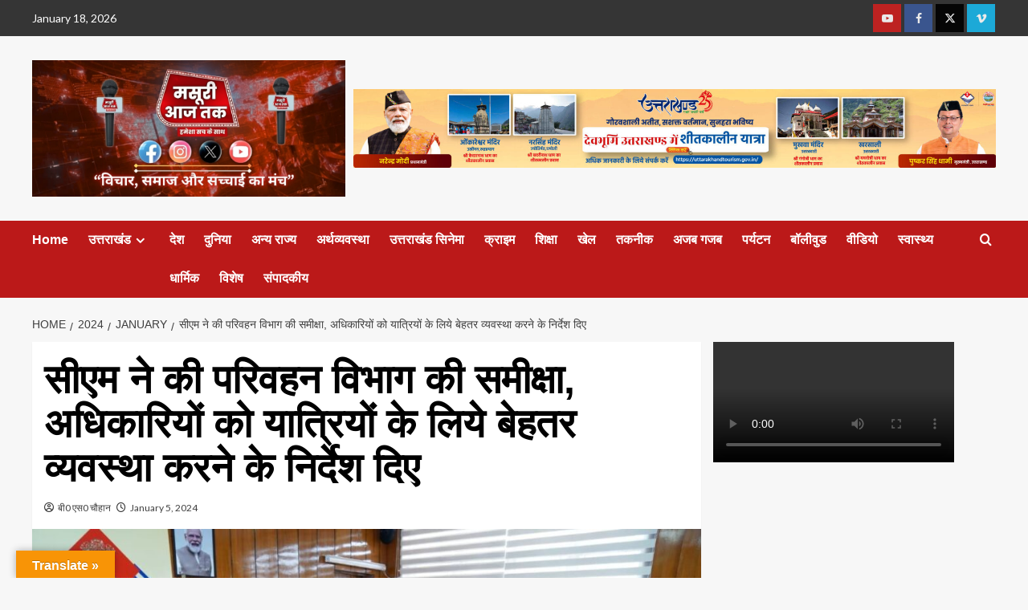

--- FILE ---
content_type: text/html; charset=UTF-8
request_url: https://mussoorieaajtak.com/2024/01/cm-reviewed-the-transport-department-instructed-officials-to-make-better-arrangements-for-passengers/
body_size: 42964
content:
<!doctype html>
<html dir="ltr" lang="en-US" prefix="og: https://ogp.me/ns#">

<head>
    <meta charset="UTF-8">
    <meta name="viewport" content="width=device-width, initial-scale=1">
    <link rel="profile" href="http://gmpg.org/xfn/11">
    <title>सीएम ने की परिवहन विभाग की समीक्षा, अधिकारियों को यात्रियों के लिये बेहतर व्यवस्था करने के निर्देश दिए - Mussoorie AajTak</title>

		<!-- All in One SEO 4.8.7 - aioseo.com -->
	<meta name="description" content="देहरादून। बस स्टेशनों को स्वच्छ और आधुनिक सुख-सुविधाओं से युक्त बनाया जाए। दुर्घटना संभावित क्षेत्रों में क्रैश बैरियर और सड़कों के किनारे वृक्षारोपण किये जाएं। दुर्घटनाओं को रोकने के लिए वाहनों की फिटनेस टेस्टिंग का विशेष ध्यान रखा जाए। वाहन चालकों के प्रशिक्षण और मेडिकल की भी सुमुचित व्यवस्था की जाए। यातायात नियमों के प्रति" />
	<meta name="robots" content="max-image-preview:large" />
	<meta name="author" content="बी0 एस0 चौहान"/>
	<link rel="canonical" href="https://mussoorieaajtak.com/2024/01/cm-reviewed-the-transport-department-instructed-officials-to-make-better-arrangements-for-passengers/" />
	<meta name="generator" content="All in One SEO (AIOSEO) 4.8.7" />
		<meta property="og:locale" content="en_US" />
		<meta property="og:site_name" content="Mussoorie AajTak - हमारे व्हाट्सएप ग्रुप को ज्वाइन करें: 7060969229" />
		<meta property="og:type" content="article" />
		<meta property="og:title" content="सीएम ने की परिवहन विभाग की समीक्षा, अधिकारियों को यात्रियों के लिये बेहतर व्यवस्था करने के निर्देश दिए - Mussoorie AajTak" />
		<meta property="og:description" content="देहरादून। बस स्टेशनों को स्वच्छ और आधुनिक सुख-सुविधाओं से युक्त बनाया जाए। दुर्घटना संभावित क्षेत्रों में क्रैश बैरियर और सड़कों के किनारे वृक्षारोपण किये जाएं। दुर्घटनाओं को रोकने के लिए वाहनों की फिटनेस टेस्टिंग का विशेष ध्यान रखा जाए। वाहन चालकों के प्रशिक्षण और मेडिकल की भी सुमुचित व्यवस्था की जाए। यातायात नियमों के प्रति" />
		<meta property="og:url" content="https://mussoorieaajtak.com/2024/01/cm-reviewed-the-transport-department-instructed-officials-to-make-better-arrangements-for-passengers/" />
		<meta property="og:image" content="https://mussoorieaajtak.com/wp-content/uploads/2024/01/IMG-20240105-WA0010.jpg" />
		<meta property="og:image:secure_url" content="https://mussoorieaajtak.com/wp-content/uploads/2024/01/IMG-20240105-WA0010.jpg" />
		<meta property="og:image:width" content="1280" />
		<meta property="og:image:height" content="689" />
		<meta property="article:published_time" content="2024-01-05T15:16:30+00:00" />
		<meta property="article:modified_time" content="2024-01-05T15:16:30+00:00" />
		<meta property="article:publisher" content="https://www.facebook.com/share/172yFZ134h/" />
		<meta property="article:author" content="https://www.facebook.com/bschauhan1979?mibextid=ZbWKwL" />
		<meta name="twitter:card" content="summary_large_image" />
		<meta name="twitter:site" content="@MussoorieT" />
		<meta name="twitter:title" content="सीएम ने की परिवहन विभाग की समीक्षा, अधिकारियों को यात्रियों के लिये बेहतर व्यवस्था करने के निर्देश दिए - Mussoorie AajTak" />
		<meta name="twitter:description" content="देहरादून। बस स्टेशनों को स्वच्छ और आधुनिक सुख-सुविधाओं से युक्त बनाया जाए। दुर्घटना संभावित क्षेत्रों में क्रैश बैरियर और सड़कों के किनारे वृक्षारोपण किये जाएं। दुर्घटनाओं को रोकने के लिए वाहनों की फिटनेस टेस्टिंग का विशेष ध्यान रखा जाए। वाहन चालकों के प्रशिक्षण और मेडिकल की भी सुमुचित व्यवस्था की जाए। यातायात नियमों के प्रति" />
		<meta name="twitter:creator" content="@MussoorieT" />
		<meta name="twitter:image" content="https://mussoorieaajtak.com/wp-content/uploads/2024/01/IMG-20240105-WA0010.jpg" />
		<script type="application/ld+json" class="aioseo-schema">
			{"@context":"https:\/\/schema.org","@graph":[{"@type":"BlogPosting","@id":"https:\/\/mussoorieaajtak.com\/2024\/01\/cm-reviewed-the-transport-department-instructed-officials-to-make-better-arrangements-for-passengers\/#blogposting","name":"\u0938\u0940\u090f\u092e \u0928\u0947 \u0915\u0940 \u092a\u0930\u093f\u0935\u0939\u0928 \u0935\u093f\u092d\u093e\u0917 \u0915\u0940 \u0938\u092e\u0940\u0915\u094d\u0937\u093e, \u0905\u0927\u093f\u0915\u093e\u0930\u093f\u092f\u094b\u0902 \u0915\u094b \u092f\u093e\u0924\u094d\u0930\u093f\u092f\u094b\u0902 \u0915\u0947 \u0932\u093f\u092f\u0947 \u092c\u0947\u0939\u0924\u0930 \u0935\u094d\u092f\u0935\u0938\u094d\u0925\u093e \u0915\u0930\u0928\u0947 \u0915\u0947 \u0928\u093f\u0930\u094d\u0926\u0947\u0936 \u0926\u093f\u090f - Mussoorie AajTak","headline":"\u0938\u0940\u090f\u092e \u0928\u0947 \u0915\u0940 \u092a\u0930\u093f\u0935\u0939\u0928 \u0935\u093f\u092d\u093e\u0917 \u0915\u0940 \u0938\u092e\u0940\u0915\u094d\u0937\u093e, \u0905\u0927\u093f\u0915\u093e\u0930\u093f\u092f\u094b\u0902 \u0915\u094b \u092f\u093e\u0924\u094d\u0930\u093f\u092f\u094b\u0902 \u0915\u0947 \u0932\u093f\u092f\u0947 \u092c\u0947\u0939\u0924\u0930 \u0935\u094d\u092f\u0935\u0938\u094d\u0925\u093e \u0915\u0930\u0928\u0947 \u0915\u0947 \u0928\u093f\u0930\u094d\u0926\u0947\u0936 \u0926\u093f\u090f","author":{"@id":"https:\/\/mussoorieaajtak.com\/author\/bhagwan-singh-chouhan\/#author"},"publisher":{"@id":"https:\/\/mussoorieaajtak.com\/#organization"},"image":{"@type":"ImageObject","url":"https:\/\/mussoorieaajtak.com\/wp-content\/uploads\/2024\/01\/IMG-20240105-WA0010.jpg","width":1280,"height":689},"datePublished":"2024-01-05T15:16:30+00:00","dateModified":"2024-01-05T15:16:30+00:00","inLanguage":"en-US","mainEntityOfPage":{"@id":"https:\/\/mussoorieaajtak.com\/2024\/01\/cm-reviewed-the-transport-department-instructed-officials-to-make-better-arrangements-for-passengers\/#webpage"},"isPartOf":{"@id":"https:\/\/mussoorieaajtak.com\/2024\/01\/cm-reviewed-the-transport-department-instructed-officials-to-make-better-arrangements-for-passengers\/#webpage"},"articleSection":"\u0909\u0924\u094d\u0924\u0930\u093e\u0916\u0902\u0921, \u0926\u0947\u0939\u0930\u093e\u0926\u0942\u0928, #cm of uttarakhand, #CM Pushkar Dhami, #dehradun, #Hindi News, #Uttrakhand"},{"@type":"BreadcrumbList","@id":"https:\/\/mussoorieaajtak.com\/2024\/01\/cm-reviewed-the-transport-department-instructed-officials-to-make-better-arrangements-for-passengers\/#breadcrumblist","itemListElement":[{"@type":"ListItem","@id":"https:\/\/mussoorieaajtak.com#listItem","position":1,"name":"Home","item":"https:\/\/mussoorieaajtak.com","nextItem":{"@type":"ListItem","@id":"https:\/\/mussoorieaajtak.com\/category\/uttarakhand\/#listItem","name":"\u0909\u0924\u094d\u0924\u0930\u093e\u0916\u0902\u0921"}},{"@type":"ListItem","@id":"https:\/\/mussoorieaajtak.com\/category\/uttarakhand\/#listItem","position":2,"name":"\u0909\u0924\u094d\u0924\u0930\u093e\u0916\u0902\u0921","item":"https:\/\/mussoorieaajtak.com\/category\/uttarakhand\/","nextItem":{"@type":"ListItem","@id":"https:\/\/mussoorieaajtak.com\/category\/uttarakhand\/dehradun\/#listItem","name":"\u0926\u0947\u0939\u0930\u093e\u0926\u0942\u0928"},"previousItem":{"@type":"ListItem","@id":"https:\/\/mussoorieaajtak.com#listItem","name":"Home"}},{"@type":"ListItem","@id":"https:\/\/mussoorieaajtak.com\/category\/uttarakhand\/dehradun\/#listItem","position":3,"name":"\u0926\u0947\u0939\u0930\u093e\u0926\u0942\u0928","item":"https:\/\/mussoorieaajtak.com\/category\/uttarakhand\/dehradun\/","nextItem":{"@type":"ListItem","@id":"https:\/\/mussoorieaajtak.com\/2024\/01\/cm-reviewed-the-transport-department-instructed-officials-to-make-better-arrangements-for-passengers\/#listItem","name":"\u0938\u0940\u090f\u092e \u0928\u0947 \u0915\u0940 \u092a\u0930\u093f\u0935\u0939\u0928 \u0935\u093f\u092d\u093e\u0917 \u0915\u0940 \u0938\u092e\u0940\u0915\u094d\u0937\u093e, \u0905\u0927\u093f\u0915\u093e\u0930\u093f\u092f\u094b\u0902 \u0915\u094b \u092f\u093e\u0924\u094d\u0930\u093f\u092f\u094b\u0902 \u0915\u0947 \u0932\u093f\u092f\u0947 \u092c\u0947\u0939\u0924\u0930 \u0935\u094d\u092f\u0935\u0938\u094d\u0925\u093e \u0915\u0930\u0928\u0947 \u0915\u0947 \u0928\u093f\u0930\u094d\u0926\u0947\u0936 \u0926\u093f\u090f"},"previousItem":{"@type":"ListItem","@id":"https:\/\/mussoorieaajtak.com\/category\/uttarakhand\/#listItem","name":"\u0909\u0924\u094d\u0924\u0930\u093e\u0916\u0902\u0921"}},{"@type":"ListItem","@id":"https:\/\/mussoorieaajtak.com\/2024\/01\/cm-reviewed-the-transport-department-instructed-officials-to-make-better-arrangements-for-passengers\/#listItem","position":4,"name":"\u0938\u0940\u090f\u092e \u0928\u0947 \u0915\u0940 \u092a\u0930\u093f\u0935\u0939\u0928 \u0935\u093f\u092d\u093e\u0917 \u0915\u0940 \u0938\u092e\u0940\u0915\u094d\u0937\u093e, \u0905\u0927\u093f\u0915\u093e\u0930\u093f\u092f\u094b\u0902 \u0915\u094b \u092f\u093e\u0924\u094d\u0930\u093f\u092f\u094b\u0902 \u0915\u0947 \u0932\u093f\u092f\u0947 \u092c\u0947\u0939\u0924\u0930 \u0935\u094d\u092f\u0935\u0938\u094d\u0925\u093e \u0915\u0930\u0928\u0947 \u0915\u0947 \u0928\u093f\u0930\u094d\u0926\u0947\u0936 \u0926\u093f\u090f","previousItem":{"@type":"ListItem","@id":"https:\/\/mussoorieaajtak.com\/category\/uttarakhand\/dehradun\/#listItem","name":"\u0926\u0947\u0939\u0930\u093e\u0926\u0942\u0928"}}]},{"@type":"Organization","@id":"https:\/\/mussoorieaajtak.com\/#organization","name":"Mussoorie Aajtak","description":"\u0939\u092e\u093e\u0930\u0947 \u0935\u094d\u0939\u093e\u091f\u094d\u0938\u090f\u092a \u0917\u094d\u0930\u0941\u092a \u0915\u094b \u091c\u094d\u0935\u093e\u0907\u0928 \u0915\u0930\u0947\u0902: 7060969229","url":"https:\/\/mussoorieaajtak.com\/","telephone":"+917060969229","logo":{"@type":"ImageObject","url":"https:\/\/mussoorieaajtak.com\/wp-content\/uploads\/2025\/09\/cropped-news-video_20250910_130256_0000-scaled-1.png","@id":"https:\/\/mussoorieaajtak.com\/2024\/01\/cm-reviewed-the-transport-department-instructed-officials-to-make-better-arrangements-for-passengers\/#organizationLogo"},"image":{"@id":"https:\/\/mussoorieaajtak.com\/2024\/01\/cm-reviewed-the-transport-department-instructed-officials-to-make-better-arrangements-for-passengers\/#organizationLogo"},"sameAs":["https:\/\/www.facebook.com\/share\/172yFZ134h\/","https:\/\/x.com\/MussoorieT?t=BPXh4HeiidEmM--cFffv7Q&s=09"]},{"@type":"Person","@id":"https:\/\/mussoorieaajtak.com\/author\/bhagwan-singh-chouhan\/#author","url":"https:\/\/mussoorieaajtak.com\/author\/bhagwan-singh-chouhan\/","name":"\u092c\u09400 \u090f\u09380 \u091a\u094c\u0939\u093e\u0928","image":{"@type":"ImageObject","@id":"https:\/\/mussoorieaajtak.com\/2024\/01\/cm-reviewed-the-transport-department-instructed-officials-to-make-better-arrangements-for-passengers\/#authorImage","url":"https:\/\/mussoorieaajtak.com\/wp-content\/uploads\/2025\/09\/1756097225226-150x150.jpg","width":96,"height":96,"caption":"\u092c\u09400 \u090f\u09380 \u091a\u094c\u0939\u093e\u0928"},"sameAs":["https:\/\/www.facebook.com\/bschauhan1979?mibextid=ZbWKwL"]},{"@type":"WebPage","@id":"https:\/\/mussoorieaajtak.com\/2024\/01\/cm-reviewed-the-transport-department-instructed-officials-to-make-better-arrangements-for-passengers\/#webpage","url":"https:\/\/mussoorieaajtak.com\/2024\/01\/cm-reviewed-the-transport-department-instructed-officials-to-make-better-arrangements-for-passengers\/","name":"\u0938\u0940\u090f\u092e \u0928\u0947 \u0915\u0940 \u092a\u0930\u093f\u0935\u0939\u0928 \u0935\u093f\u092d\u093e\u0917 \u0915\u0940 \u0938\u092e\u0940\u0915\u094d\u0937\u093e, \u0905\u0927\u093f\u0915\u093e\u0930\u093f\u092f\u094b\u0902 \u0915\u094b \u092f\u093e\u0924\u094d\u0930\u093f\u092f\u094b\u0902 \u0915\u0947 \u0932\u093f\u092f\u0947 \u092c\u0947\u0939\u0924\u0930 \u0935\u094d\u092f\u0935\u0938\u094d\u0925\u093e \u0915\u0930\u0928\u0947 \u0915\u0947 \u0928\u093f\u0930\u094d\u0926\u0947\u0936 \u0926\u093f\u090f - Mussoorie AajTak","description":"\u0926\u0947\u0939\u0930\u093e\u0926\u0942\u0928\u0964 \u092c\u0938 \u0938\u094d\u091f\u0947\u0936\u0928\u094b\u0902 \u0915\u094b \u0938\u094d\u0935\u091a\u094d\u091b \u0914\u0930 \u0906\u0927\u0941\u0928\u093f\u0915 \u0938\u0941\u0916-\u0938\u0941\u0935\u093f\u0927\u093e\u0913\u0902 \u0938\u0947 \u092f\u0941\u0915\u094d\u0924 \u092c\u0928\u093e\u092f\u093e \u091c\u093e\u090f\u0964 \u0926\u0941\u0930\u094d\u0918\u091f\u0928\u093e \u0938\u0902\u092d\u093e\u0935\u093f\u0924 \u0915\u094d\u0937\u0947\u0924\u094d\u0930\u094b\u0902 \u092e\u0947\u0902 \u0915\u094d\u0930\u0948\u0936 \u092c\u0948\u0930\u093f\u092f\u0930 \u0914\u0930 \u0938\u095c\u0915\u094b\u0902 \u0915\u0947 \u0915\u093f\u0928\u093e\u0930\u0947 \u0935\u0943\u0915\u094d\u0937\u093e\u0930\u094b\u092a\u0923 \u0915\u093f\u092f\u0947 \u091c\u093e\u090f\u0902\u0964 \u0926\u0941\u0930\u094d\u0918\u091f\u0928\u093e\u0913\u0902 \u0915\u094b \u0930\u094b\u0915\u0928\u0947 \u0915\u0947 \u0932\u093f\u090f \u0935\u093e\u0939\u0928\u094b\u0902 \u0915\u0940 \u092b\u093f\u091f\u0928\u0947\u0938 \u091f\u0947\u0938\u094d\u091f\u093f\u0902\u0917 \u0915\u093e \u0935\u093f\u0936\u0947\u0937 \u0927\u094d\u092f\u093e\u0928 \u0930\u0916\u093e \u091c\u093e\u090f\u0964 \u0935\u093e\u0939\u0928 \u091a\u093e\u0932\u0915\u094b\u0902 \u0915\u0947 \u092a\u094d\u0930\u0936\u093f\u0915\u094d\u0937\u0923 \u0914\u0930 \u092e\u0947\u0921\u093f\u0915\u0932 \u0915\u0940 \u092d\u0940 \u0938\u0941\u092e\u0941\u091a\u093f\u0924 \u0935\u094d\u092f\u0935\u0938\u094d\u0925\u093e \u0915\u0940 \u091c\u093e\u090f\u0964 \u092f\u093e\u0924\u093e\u092f\u093e\u0924 \u0928\u093f\u092f\u092e\u094b\u0902 \u0915\u0947 \u092a\u094d\u0930\u0924\u093f","inLanguage":"en-US","isPartOf":{"@id":"https:\/\/mussoorieaajtak.com\/#website"},"breadcrumb":{"@id":"https:\/\/mussoorieaajtak.com\/2024\/01\/cm-reviewed-the-transport-department-instructed-officials-to-make-better-arrangements-for-passengers\/#breadcrumblist"},"author":{"@id":"https:\/\/mussoorieaajtak.com\/author\/bhagwan-singh-chouhan\/#author"},"creator":{"@id":"https:\/\/mussoorieaajtak.com\/author\/bhagwan-singh-chouhan\/#author"},"image":{"@type":"ImageObject","url":"https:\/\/mussoorieaajtak.com\/wp-content\/uploads\/2024\/01\/IMG-20240105-WA0010.jpg","@id":"https:\/\/mussoorieaajtak.com\/2024\/01\/cm-reviewed-the-transport-department-instructed-officials-to-make-better-arrangements-for-passengers\/#mainImage","width":1280,"height":689},"primaryImageOfPage":{"@id":"https:\/\/mussoorieaajtak.com\/2024\/01\/cm-reviewed-the-transport-department-instructed-officials-to-make-better-arrangements-for-passengers\/#mainImage"},"datePublished":"2024-01-05T15:16:30+00:00","dateModified":"2024-01-05T15:16:30+00:00"},{"@type":"WebSite","@id":"https:\/\/mussoorieaajtak.com\/#website","url":"https:\/\/mussoorieaajtak.com\/","name":"Mussoorie Aajtak","description":"\u0939\u092e\u093e\u0930\u0947 \u0935\u094d\u0939\u093e\u091f\u094d\u0938\u090f\u092a \u0917\u094d\u0930\u0941\u092a \u0915\u094b \u091c\u094d\u0935\u093e\u0907\u0928 \u0915\u0930\u0947\u0902: 7060969229","inLanguage":"en-US","publisher":{"@id":"https:\/\/mussoorieaajtak.com\/#organization"}}]}
		</script>
		<!-- All in One SEO -->

<link rel='preload' href='https://fonts.googleapis.com/css?family=Source%2BSans%2BPro%3A400%2C700%7CLato%3A400%2C700&#038;subset=latin&#038;display=swap' as='style' onload="this.onload=null;this.rel='stylesheet'" type='text/css' media='all' crossorigin='anonymous'>
<link rel='preconnect' href='https://fonts.googleapis.com' crossorigin='anonymous'>
<link rel='preconnect' href='https://fonts.gstatic.com' crossorigin='anonymous'>

<!-- Open Graph Meta Tags generated by Blog2Social 851 - https://www.blog2social.com -->
<meta property="og:title" content="सीएम ने की परिवहन विभाग की समीक्षा, अधिकारियों को यात्रियों के लिये बेहतर व्यवस्था करने के निर्देश दिए"/>
<meta property="og:description" content="देहरादून। बस स्टेशनों को स्वच्छ और आधुनिक सुख-सुविधाओं से यु"/>
<meta property="og:url" content="/2024/01/cm-reviewed-the-transport-department-instructed-officials-to-make-better-arrangements-for-passengers/"/>
<meta property="og:image" content="https://mussoorieaajtak.com/wp-content/uploads/2024/01/IMG-20240105-WA0010.jpg"/>
<meta property="og:image:width" content="1280" />
<meta property="og:image:height" content="689" />
<meta property="og:type" content="article"/>
<meta property="og:article:published_time" content="2024-01-05 15:16:30"/>
<meta property="og:article:modified_time" content="2024-01-05 15:16:30"/>
<meta property="og:article:tag" content="#cm of uttarakhand"/>
<meta property="og:article:tag" content="#CM Pushkar Dhami"/>
<meta property="og:article:tag" content="#dehradun"/>
<meta property="og:article:tag" content="#Hindi News"/>
<meta property="og:article:tag" content="#Uttrakhand"/>
<!-- Open Graph Meta Tags generated by Blog2Social 851 - https://www.blog2social.com -->

<!-- Twitter Card generated by Blog2Social 851 - https://www.blog2social.com -->
<meta name="twitter:card" content="summary">
<meta name="twitter:title" content="सीएम ने की परिवहन विभाग की समीक्षा, अधिकारियों को यात्रियों के लिये बेहतर व्यवस्था करने के निर्देश दिए"/>
<meta name="twitter:description" content="देहरादून। बस स्टेशनों को स्वच्छ और आधुनिक सुख-सुविधाओं से यु"/>
<meta name="twitter:image" content="https://mussoorieaajtak.com/wp-content/uploads/2024/01/IMG-20240105-WA0010.jpg"/>
<!-- Twitter Card generated by Blog2Social 851 - https://www.blog2social.com -->
<meta name="author" content="बी0 एस0 चौहान"/>
<link rel='dns-prefetch' href='//translate.google.com' />
<link rel='dns-prefetch' href='//www.googletagmanager.com' />
<link rel='dns-prefetch' href='//fonts.googleapis.com' />
<link rel='dns-prefetch' href='//pagead2.googlesyndication.com' />
<link rel='preconnect' href='https://fonts.googleapis.com' />
<link rel='preconnect' href='https://fonts.gstatic.com' />
<link rel="alternate" type="application/rss+xml" title="Mussoorie AajTak &raquo; Feed" href="https://mussoorieaajtak.com/feed/" />
<link rel="alternate" type="application/rss+xml" title="Mussoorie AajTak &raquo; Comments Feed" href="https://mussoorieaajtak.com/comments/feed/" />
<link rel="alternate" title="oEmbed (JSON)" type="application/json+oembed" href="https://mussoorieaajtak.com/wp-json/oembed/1.0/embed?url=https%3A%2F%2Fmussoorieaajtak.com%2F2024%2F01%2Fcm-reviewed-the-transport-department-instructed-officials-to-make-better-arrangements-for-passengers%2F" />
<link rel="alternate" title="oEmbed (XML)" type="text/xml+oembed" href="https://mussoorieaajtak.com/wp-json/oembed/1.0/embed?url=https%3A%2F%2Fmussoorieaajtak.com%2F2024%2F01%2Fcm-reviewed-the-transport-department-instructed-officials-to-make-better-arrangements-for-passengers%2F&#038;format=xml" />
		<!-- This site uses the Google Analytics by MonsterInsights plugin v9.8.0 - Using Analytics tracking - https://www.monsterinsights.com/ -->
							<script src="//www.googletagmanager.com/gtag/js?id=G-14QWJPDFJZ"  data-cfasync="false" data-wpfc-render="false" type="text/javascript" async></script>
			<script data-cfasync="false" data-wpfc-render="false" type="text/javascript">
				var mi_version = '9.8.0';
				var mi_track_user = true;
				var mi_no_track_reason = '';
								var MonsterInsightsDefaultLocations = {"page_location":"https:\/\/mussoorieaajtak.com\/2024\/01\/cm-reviewed-the-transport-department-instructed-officials-to-make-better-arrangements-for-passengers\/"};
								if ( typeof MonsterInsightsPrivacyGuardFilter === 'function' ) {
					var MonsterInsightsLocations = (typeof MonsterInsightsExcludeQuery === 'object') ? MonsterInsightsPrivacyGuardFilter( MonsterInsightsExcludeQuery ) : MonsterInsightsPrivacyGuardFilter( MonsterInsightsDefaultLocations );
				} else {
					var MonsterInsightsLocations = (typeof MonsterInsightsExcludeQuery === 'object') ? MonsterInsightsExcludeQuery : MonsterInsightsDefaultLocations;
				}

								var disableStrs = [
										'ga-disable-G-14QWJPDFJZ',
									];

				/* Function to detect opted out users */
				function __gtagTrackerIsOptedOut() {
					for (var index = 0; index < disableStrs.length; index++) {
						if (document.cookie.indexOf(disableStrs[index] + '=true') > -1) {
							return true;
						}
					}

					return false;
				}

				/* Disable tracking if the opt-out cookie exists. */
				if (__gtagTrackerIsOptedOut()) {
					for (var index = 0; index < disableStrs.length; index++) {
						window[disableStrs[index]] = true;
					}
				}

				/* Opt-out function */
				function __gtagTrackerOptout() {
					for (var index = 0; index < disableStrs.length; index++) {
						document.cookie = disableStrs[index] + '=true; expires=Thu, 31 Dec 2099 23:59:59 UTC; path=/';
						window[disableStrs[index]] = true;
					}
				}

				if ('undefined' === typeof gaOptout) {
					function gaOptout() {
						__gtagTrackerOptout();
					}
				}
								window.dataLayer = window.dataLayer || [];

				window.MonsterInsightsDualTracker = {
					helpers: {},
					trackers: {},
				};
				if (mi_track_user) {
					function __gtagDataLayer() {
						dataLayer.push(arguments);
					}

					function __gtagTracker(type, name, parameters) {
						if (!parameters) {
							parameters = {};
						}

						if (parameters.send_to) {
							__gtagDataLayer.apply(null, arguments);
							return;
						}

						if (type === 'event') {
														parameters.send_to = monsterinsights_frontend.v4_id;
							var hookName = name;
							if (typeof parameters['event_category'] !== 'undefined') {
								hookName = parameters['event_category'] + ':' + name;
							}

							if (typeof MonsterInsightsDualTracker.trackers[hookName] !== 'undefined') {
								MonsterInsightsDualTracker.trackers[hookName](parameters);
							} else {
								__gtagDataLayer('event', name, parameters);
							}
							
						} else {
							__gtagDataLayer.apply(null, arguments);
						}
					}

					__gtagTracker('js', new Date());
					__gtagTracker('set', {
						'developer_id.dZGIzZG': true,
											});
					if ( MonsterInsightsLocations.page_location ) {
						__gtagTracker('set', MonsterInsightsLocations);
					}
										__gtagTracker('config', 'G-14QWJPDFJZ', {"forceSSL":"true","link_attribution":"true"} );
										window.gtag = __gtagTracker;										(function () {
						/* https://developers.google.com/analytics/devguides/collection/analyticsjs/ */
						/* ga and __gaTracker compatibility shim. */
						var noopfn = function () {
							return null;
						};
						var newtracker = function () {
							return new Tracker();
						};
						var Tracker = function () {
							return null;
						};
						var p = Tracker.prototype;
						p.get = noopfn;
						p.set = noopfn;
						p.send = function () {
							var args = Array.prototype.slice.call(arguments);
							args.unshift('send');
							__gaTracker.apply(null, args);
						};
						var __gaTracker = function () {
							var len = arguments.length;
							if (len === 0) {
								return;
							}
							var f = arguments[len - 1];
							if (typeof f !== 'object' || f === null || typeof f.hitCallback !== 'function') {
								if ('send' === arguments[0]) {
									var hitConverted, hitObject = false, action;
									if ('event' === arguments[1]) {
										if ('undefined' !== typeof arguments[3]) {
											hitObject = {
												'eventAction': arguments[3],
												'eventCategory': arguments[2],
												'eventLabel': arguments[4],
												'value': arguments[5] ? arguments[5] : 1,
											}
										}
									}
									if ('pageview' === arguments[1]) {
										if ('undefined' !== typeof arguments[2]) {
											hitObject = {
												'eventAction': 'page_view',
												'page_path': arguments[2],
											}
										}
									}
									if (typeof arguments[2] === 'object') {
										hitObject = arguments[2];
									}
									if (typeof arguments[5] === 'object') {
										Object.assign(hitObject, arguments[5]);
									}
									if ('undefined' !== typeof arguments[1].hitType) {
										hitObject = arguments[1];
										if ('pageview' === hitObject.hitType) {
											hitObject.eventAction = 'page_view';
										}
									}
									if (hitObject) {
										action = 'timing' === arguments[1].hitType ? 'timing_complete' : hitObject.eventAction;
										hitConverted = mapArgs(hitObject);
										__gtagTracker('event', action, hitConverted);
									}
								}
								return;
							}

							function mapArgs(args) {
								var arg, hit = {};
								var gaMap = {
									'eventCategory': 'event_category',
									'eventAction': 'event_action',
									'eventLabel': 'event_label',
									'eventValue': 'event_value',
									'nonInteraction': 'non_interaction',
									'timingCategory': 'event_category',
									'timingVar': 'name',
									'timingValue': 'value',
									'timingLabel': 'event_label',
									'page': 'page_path',
									'location': 'page_location',
									'title': 'page_title',
									'referrer' : 'page_referrer',
								};
								for (arg in args) {
																		if (!(!args.hasOwnProperty(arg) || !gaMap.hasOwnProperty(arg))) {
										hit[gaMap[arg]] = args[arg];
									} else {
										hit[arg] = args[arg];
									}
								}
								return hit;
							}

							try {
								f.hitCallback();
							} catch (ex) {
							}
						};
						__gaTracker.create = newtracker;
						__gaTracker.getByName = newtracker;
						__gaTracker.getAll = function () {
							return [];
						};
						__gaTracker.remove = noopfn;
						__gaTracker.loaded = true;
						window['__gaTracker'] = __gaTracker;
					})();
									} else {
										console.log("");
					(function () {
						function __gtagTracker() {
							return null;
						}

						window['__gtagTracker'] = __gtagTracker;
						window['gtag'] = __gtagTracker;
					})();
									}
			</script>
			
							<!-- / Google Analytics by MonsterInsights -->
		<!-- mussoorieaajtak.com is managing ads with Advanced Ads 2.0.11 – https://wpadvancedads.com/ --><script id="musso-ready">
			window.advanced_ads_ready=function(e,a){a=a||"complete";var d=function(e){return"interactive"===a?"loading"!==e:"complete"===e};d(document.readyState)?e():document.addEventListener("readystatechange",(function(a){d(a.target.readyState)&&e()}),{once:"interactive"===a})},window.advanced_ads_ready_queue=window.advanced_ads_ready_queue||[];		</script>
		<style id='wp-img-auto-sizes-contain-inline-css' type='text/css'>
img:is([sizes=auto i],[sizes^="auto," i]){contain-intrinsic-size:3000px 1500px}
/*# sourceURL=wp-img-auto-sizes-contain-inline-css */
</style>
<link rel='stylesheet' id='wpauthor-blocks-fontawesome-front-css' href='https://mussoorieaajtak.com/wp-content/plugins/wp-post-author/assets/fontawesome/css/all.css?ver=3.6.4' type='text/css' media='all' />
<link rel='stylesheet' id='wpauthor-frontend-block-style-css-css' href='https://mussoorieaajtak.com/wp-content/plugins/wp-post-author/assets/dist/blocks.style.build.css?ver=3.6.4' type='text/css' media='all' />
<style id='wp-emoji-styles-inline-css' type='text/css'>

	img.wp-smiley, img.emoji {
		display: inline !important;
		border: none !important;
		box-shadow: none !important;
		height: 1em !important;
		width: 1em !important;
		margin: 0 0.07em !important;
		vertical-align: -0.1em !important;
		background: none !important;
		padding: 0 !important;
	}
/*# sourceURL=wp-emoji-styles-inline-css */
</style>
<style id='wp-block-library-inline-css' type='text/css'>
:root{--wp-block-synced-color:#7a00df;--wp-block-synced-color--rgb:122,0,223;--wp-bound-block-color:var(--wp-block-synced-color);--wp-editor-canvas-background:#ddd;--wp-admin-theme-color:#007cba;--wp-admin-theme-color--rgb:0,124,186;--wp-admin-theme-color-darker-10:#006ba1;--wp-admin-theme-color-darker-10--rgb:0,107,160.5;--wp-admin-theme-color-darker-20:#005a87;--wp-admin-theme-color-darker-20--rgb:0,90,135;--wp-admin-border-width-focus:2px}@media (min-resolution:192dpi){:root{--wp-admin-border-width-focus:1.5px}}.wp-element-button{cursor:pointer}:root .has-very-light-gray-background-color{background-color:#eee}:root .has-very-dark-gray-background-color{background-color:#313131}:root .has-very-light-gray-color{color:#eee}:root .has-very-dark-gray-color{color:#313131}:root .has-vivid-green-cyan-to-vivid-cyan-blue-gradient-background{background:linear-gradient(135deg,#00d084,#0693e3)}:root .has-purple-crush-gradient-background{background:linear-gradient(135deg,#34e2e4,#4721fb 50%,#ab1dfe)}:root .has-hazy-dawn-gradient-background{background:linear-gradient(135deg,#faaca8,#dad0ec)}:root .has-subdued-olive-gradient-background{background:linear-gradient(135deg,#fafae1,#67a671)}:root .has-atomic-cream-gradient-background{background:linear-gradient(135deg,#fdd79a,#004a59)}:root .has-nightshade-gradient-background{background:linear-gradient(135deg,#330968,#31cdcf)}:root .has-midnight-gradient-background{background:linear-gradient(135deg,#020381,#2874fc)}:root{--wp--preset--font-size--normal:16px;--wp--preset--font-size--huge:42px}.has-regular-font-size{font-size:1em}.has-larger-font-size{font-size:2.625em}.has-normal-font-size{font-size:var(--wp--preset--font-size--normal)}.has-huge-font-size{font-size:var(--wp--preset--font-size--huge)}.has-text-align-center{text-align:center}.has-text-align-left{text-align:left}.has-text-align-right{text-align:right}.has-fit-text{white-space:nowrap!important}#end-resizable-editor-section{display:none}.aligncenter{clear:both}.items-justified-left{justify-content:flex-start}.items-justified-center{justify-content:center}.items-justified-right{justify-content:flex-end}.items-justified-space-between{justify-content:space-between}.screen-reader-text{border:0;clip-path:inset(50%);height:1px;margin:-1px;overflow:hidden;padding:0;position:absolute;width:1px;word-wrap:normal!important}.screen-reader-text:focus{background-color:#ddd;clip-path:none;color:#444;display:block;font-size:1em;height:auto;left:5px;line-height:normal;padding:15px 23px 14px;text-decoration:none;top:5px;width:auto;z-index:100000}html :where(.has-border-color){border-style:solid}html :where([style*=border-top-color]){border-top-style:solid}html :where([style*=border-right-color]){border-right-style:solid}html :where([style*=border-bottom-color]){border-bottom-style:solid}html :where([style*=border-left-color]){border-left-style:solid}html :where([style*=border-width]){border-style:solid}html :where([style*=border-top-width]){border-top-style:solid}html :where([style*=border-right-width]){border-right-style:solid}html :where([style*=border-bottom-width]){border-bottom-style:solid}html :where([style*=border-left-width]){border-left-style:solid}html :where(img[class*=wp-image-]){height:auto;max-width:100%}:where(figure){margin:0 0 1em}html :where(.is-position-sticky){--wp-admin--admin-bar--position-offset:var(--wp-admin--admin-bar--height,0px)}@media screen and (max-width:600px){html :where(.is-position-sticky){--wp-admin--admin-bar--position-offset:0px}}

/*# sourceURL=wp-block-library-inline-css */
</style><style id='global-styles-inline-css' type='text/css'>
:root{--wp--preset--aspect-ratio--square: 1;--wp--preset--aspect-ratio--4-3: 4/3;--wp--preset--aspect-ratio--3-4: 3/4;--wp--preset--aspect-ratio--3-2: 3/2;--wp--preset--aspect-ratio--2-3: 2/3;--wp--preset--aspect-ratio--16-9: 16/9;--wp--preset--aspect-ratio--9-16: 9/16;--wp--preset--color--black: #000000;--wp--preset--color--cyan-bluish-gray: #abb8c3;--wp--preset--color--white: #ffffff;--wp--preset--color--pale-pink: #f78da7;--wp--preset--color--vivid-red: #cf2e2e;--wp--preset--color--luminous-vivid-orange: #ff6900;--wp--preset--color--luminous-vivid-amber: #fcb900;--wp--preset--color--light-green-cyan: #7bdcb5;--wp--preset--color--vivid-green-cyan: #00d084;--wp--preset--color--pale-cyan-blue: #8ed1fc;--wp--preset--color--vivid-cyan-blue: #0693e3;--wp--preset--color--vivid-purple: #9b51e0;--wp--preset--gradient--vivid-cyan-blue-to-vivid-purple: linear-gradient(135deg,rgb(6,147,227) 0%,rgb(155,81,224) 100%);--wp--preset--gradient--light-green-cyan-to-vivid-green-cyan: linear-gradient(135deg,rgb(122,220,180) 0%,rgb(0,208,130) 100%);--wp--preset--gradient--luminous-vivid-amber-to-luminous-vivid-orange: linear-gradient(135deg,rgb(252,185,0) 0%,rgb(255,105,0) 100%);--wp--preset--gradient--luminous-vivid-orange-to-vivid-red: linear-gradient(135deg,rgb(255,105,0) 0%,rgb(207,46,46) 100%);--wp--preset--gradient--very-light-gray-to-cyan-bluish-gray: linear-gradient(135deg,rgb(238,238,238) 0%,rgb(169,184,195) 100%);--wp--preset--gradient--cool-to-warm-spectrum: linear-gradient(135deg,rgb(74,234,220) 0%,rgb(151,120,209) 20%,rgb(207,42,186) 40%,rgb(238,44,130) 60%,rgb(251,105,98) 80%,rgb(254,248,76) 100%);--wp--preset--gradient--blush-light-purple: linear-gradient(135deg,rgb(255,206,236) 0%,rgb(152,150,240) 100%);--wp--preset--gradient--blush-bordeaux: linear-gradient(135deg,rgb(254,205,165) 0%,rgb(254,45,45) 50%,rgb(107,0,62) 100%);--wp--preset--gradient--luminous-dusk: linear-gradient(135deg,rgb(255,203,112) 0%,rgb(199,81,192) 50%,rgb(65,88,208) 100%);--wp--preset--gradient--pale-ocean: linear-gradient(135deg,rgb(255,245,203) 0%,rgb(182,227,212) 50%,rgb(51,167,181) 100%);--wp--preset--gradient--electric-grass: linear-gradient(135deg,rgb(202,248,128) 0%,rgb(113,206,126) 100%);--wp--preset--gradient--midnight: linear-gradient(135deg,rgb(2,3,129) 0%,rgb(40,116,252) 100%);--wp--preset--font-size--small: 13px;--wp--preset--font-size--medium: 20px;--wp--preset--font-size--large: 36px;--wp--preset--font-size--x-large: 42px;--wp--preset--spacing--20: 0.44rem;--wp--preset--spacing--30: 0.67rem;--wp--preset--spacing--40: 1rem;--wp--preset--spacing--50: 1.5rem;--wp--preset--spacing--60: 2.25rem;--wp--preset--spacing--70: 3.38rem;--wp--preset--spacing--80: 5.06rem;--wp--preset--shadow--natural: 6px 6px 9px rgba(0, 0, 0, 0.2);--wp--preset--shadow--deep: 12px 12px 50px rgba(0, 0, 0, 0.4);--wp--preset--shadow--sharp: 6px 6px 0px rgba(0, 0, 0, 0.2);--wp--preset--shadow--outlined: 6px 6px 0px -3px rgb(255, 255, 255), 6px 6px rgb(0, 0, 0);--wp--preset--shadow--crisp: 6px 6px 0px rgb(0, 0, 0);}:root { --wp--style--global--content-size: 740px;--wp--style--global--wide-size: 1200px; }:where(body) { margin: 0; }.wp-site-blocks > .alignleft { float: left; margin-right: 2em; }.wp-site-blocks > .alignright { float: right; margin-left: 2em; }.wp-site-blocks > .aligncenter { justify-content: center; margin-left: auto; margin-right: auto; }:where(.wp-site-blocks) > * { margin-block-start: 24px; margin-block-end: 0; }:where(.wp-site-blocks) > :first-child { margin-block-start: 0; }:where(.wp-site-blocks) > :last-child { margin-block-end: 0; }:root { --wp--style--block-gap: 24px; }:root :where(.is-layout-flow) > :first-child{margin-block-start: 0;}:root :where(.is-layout-flow) > :last-child{margin-block-end: 0;}:root :where(.is-layout-flow) > *{margin-block-start: 24px;margin-block-end: 0;}:root :where(.is-layout-constrained) > :first-child{margin-block-start: 0;}:root :where(.is-layout-constrained) > :last-child{margin-block-end: 0;}:root :where(.is-layout-constrained) > *{margin-block-start: 24px;margin-block-end: 0;}:root :where(.is-layout-flex){gap: 24px;}:root :where(.is-layout-grid){gap: 24px;}.is-layout-flow > .alignleft{float: left;margin-inline-start: 0;margin-inline-end: 2em;}.is-layout-flow > .alignright{float: right;margin-inline-start: 2em;margin-inline-end: 0;}.is-layout-flow > .aligncenter{margin-left: auto !important;margin-right: auto !important;}.is-layout-constrained > .alignleft{float: left;margin-inline-start: 0;margin-inline-end: 2em;}.is-layout-constrained > .alignright{float: right;margin-inline-start: 2em;margin-inline-end: 0;}.is-layout-constrained > .aligncenter{margin-left: auto !important;margin-right: auto !important;}.is-layout-constrained > :where(:not(.alignleft):not(.alignright):not(.alignfull)){max-width: var(--wp--style--global--content-size);margin-left: auto !important;margin-right: auto !important;}.is-layout-constrained > .alignwide{max-width: var(--wp--style--global--wide-size);}body .is-layout-flex{display: flex;}.is-layout-flex{flex-wrap: wrap;align-items: center;}.is-layout-flex > :is(*, div){margin: 0;}body .is-layout-grid{display: grid;}.is-layout-grid > :is(*, div){margin: 0;}body{padding-top: 0px;padding-right: 0px;padding-bottom: 0px;padding-left: 0px;}a:where(:not(.wp-element-button)){text-decoration: none;}:root :where(.wp-element-button, .wp-block-button__link){background-color: #32373c;border-width: 0;color: #fff;font-family: inherit;font-size: inherit;font-style: inherit;font-weight: inherit;letter-spacing: inherit;line-height: inherit;padding-top: calc(0.667em + 2px);padding-right: calc(1.333em + 2px);padding-bottom: calc(0.667em + 2px);padding-left: calc(1.333em + 2px);text-decoration: none;text-transform: inherit;}.has-black-color{color: var(--wp--preset--color--black) !important;}.has-cyan-bluish-gray-color{color: var(--wp--preset--color--cyan-bluish-gray) !important;}.has-white-color{color: var(--wp--preset--color--white) !important;}.has-pale-pink-color{color: var(--wp--preset--color--pale-pink) !important;}.has-vivid-red-color{color: var(--wp--preset--color--vivid-red) !important;}.has-luminous-vivid-orange-color{color: var(--wp--preset--color--luminous-vivid-orange) !important;}.has-luminous-vivid-amber-color{color: var(--wp--preset--color--luminous-vivid-amber) !important;}.has-light-green-cyan-color{color: var(--wp--preset--color--light-green-cyan) !important;}.has-vivid-green-cyan-color{color: var(--wp--preset--color--vivid-green-cyan) !important;}.has-pale-cyan-blue-color{color: var(--wp--preset--color--pale-cyan-blue) !important;}.has-vivid-cyan-blue-color{color: var(--wp--preset--color--vivid-cyan-blue) !important;}.has-vivid-purple-color{color: var(--wp--preset--color--vivid-purple) !important;}.has-black-background-color{background-color: var(--wp--preset--color--black) !important;}.has-cyan-bluish-gray-background-color{background-color: var(--wp--preset--color--cyan-bluish-gray) !important;}.has-white-background-color{background-color: var(--wp--preset--color--white) !important;}.has-pale-pink-background-color{background-color: var(--wp--preset--color--pale-pink) !important;}.has-vivid-red-background-color{background-color: var(--wp--preset--color--vivid-red) !important;}.has-luminous-vivid-orange-background-color{background-color: var(--wp--preset--color--luminous-vivid-orange) !important;}.has-luminous-vivid-amber-background-color{background-color: var(--wp--preset--color--luminous-vivid-amber) !important;}.has-light-green-cyan-background-color{background-color: var(--wp--preset--color--light-green-cyan) !important;}.has-vivid-green-cyan-background-color{background-color: var(--wp--preset--color--vivid-green-cyan) !important;}.has-pale-cyan-blue-background-color{background-color: var(--wp--preset--color--pale-cyan-blue) !important;}.has-vivid-cyan-blue-background-color{background-color: var(--wp--preset--color--vivid-cyan-blue) !important;}.has-vivid-purple-background-color{background-color: var(--wp--preset--color--vivid-purple) !important;}.has-black-border-color{border-color: var(--wp--preset--color--black) !important;}.has-cyan-bluish-gray-border-color{border-color: var(--wp--preset--color--cyan-bluish-gray) !important;}.has-white-border-color{border-color: var(--wp--preset--color--white) !important;}.has-pale-pink-border-color{border-color: var(--wp--preset--color--pale-pink) !important;}.has-vivid-red-border-color{border-color: var(--wp--preset--color--vivid-red) !important;}.has-luminous-vivid-orange-border-color{border-color: var(--wp--preset--color--luminous-vivid-orange) !important;}.has-luminous-vivid-amber-border-color{border-color: var(--wp--preset--color--luminous-vivid-amber) !important;}.has-light-green-cyan-border-color{border-color: var(--wp--preset--color--light-green-cyan) !important;}.has-vivid-green-cyan-border-color{border-color: var(--wp--preset--color--vivid-green-cyan) !important;}.has-pale-cyan-blue-border-color{border-color: var(--wp--preset--color--pale-cyan-blue) !important;}.has-vivid-cyan-blue-border-color{border-color: var(--wp--preset--color--vivid-cyan-blue) !important;}.has-vivid-purple-border-color{border-color: var(--wp--preset--color--vivid-purple) !important;}.has-vivid-cyan-blue-to-vivid-purple-gradient-background{background: var(--wp--preset--gradient--vivid-cyan-blue-to-vivid-purple) !important;}.has-light-green-cyan-to-vivid-green-cyan-gradient-background{background: var(--wp--preset--gradient--light-green-cyan-to-vivid-green-cyan) !important;}.has-luminous-vivid-amber-to-luminous-vivid-orange-gradient-background{background: var(--wp--preset--gradient--luminous-vivid-amber-to-luminous-vivid-orange) !important;}.has-luminous-vivid-orange-to-vivid-red-gradient-background{background: var(--wp--preset--gradient--luminous-vivid-orange-to-vivid-red) !important;}.has-very-light-gray-to-cyan-bluish-gray-gradient-background{background: var(--wp--preset--gradient--very-light-gray-to-cyan-bluish-gray) !important;}.has-cool-to-warm-spectrum-gradient-background{background: var(--wp--preset--gradient--cool-to-warm-spectrum) !important;}.has-blush-light-purple-gradient-background{background: var(--wp--preset--gradient--blush-light-purple) !important;}.has-blush-bordeaux-gradient-background{background: var(--wp--preset--gradient--blush-bordeaux) !important;}.has-luminous-dusk-gradient-background{background: var(--wp--preset--gradient--luminous-dusk) !important;}.has-pale-ocean-gradient-background{background: var(--wp--preset--gradient--pale-ocean) !important;}.has-electric-grass-gradient-background{background: var(--wp--preset--gradient--electric-grass) !important;}.has-midnight-gradient-background{background: var(--wp--preset--gradient--midnight) !important;}.has-small-font-size{font-size: var(--wp--preset--font-size--small) !important;}.has-medium-font-size{font-size: var(--wp--preset--font-size--medium) !important;}.has-large-font-size{font-size: var(--wp--preset--font-size--large) !important;}.has-x-large-font-size{font-size: var(--wp--preset--font-size--x-large) !important;}
/*# sourceURL=global-styles-inline-css */
</style>

<link rel='stylesheet' id='google-language-translator-css' href='https://mussoorieaajtak.com/wp-content/plugins/google-language-translator/css/style.css?ver=6.0.20' type='text/css' media='' />
<link rel='stylesheet' id='glt-toolbar-styles-css' href='https://mussoorieaajtak.com/wp-content/plugins/google-language-translator/css/toolbar.css?ver=6.0.20' type='text/css' media='' />
<link rel='stylesheet' id='covernews-google-fonts-css' href='https://fonts.googleapis.com/css?family=Source%2BSans%2BPro%3A400%2C700%7CLato%3A400%2C700&#038;subset=latin&#038;display=swap' type='text/css' media='all' />
<link rel='stylesheet' id='covernews-icons-css' href='https://mussoorieaajtak.com/wp-content/themes/covernews/assets/icons/style.css?ver=6.9' type='text/css' media='all' />
<link rel='stylesheet' id='bootstrap-css' href='https://mussoorieaajtak.com/wp-content/themes/covernews/assets/bootstrap/css/bootstrap.min.css?ver=6.9' type='text/css' media='all' />
<link rel='stylesheet' id='covernews-style-css' href='https://mussoorieaajtak.com/wp-content/themes/covernews/style.min.css?ver=5.5.4.1' type='text/css' media='all' />
<link rel='stylesheet' id='heateor_sss_frontend_css-css' href='https://mussoorieaajtak.com/wp-content/plugins/sassy-social-share/public/css/sassy-social-share-public.css?ver=3.3.79' type='text/css' media='all' />
<style id='heateor_sss_frontend_css-inline-css' type='text/css'>
.heateor_sss_button_instagram span.heateor_sss_svg,a.heateor_sss_instagram span.heateor_sss_svg{background:radial-gradient(circle at 30% 107%,#fdf497 0,#fdf497 5%,#fd5949 45%,#d6249f 60%,#285aeb 90%)}.heateor_sss_horizontal_sharing .heateor_sss_svg,.heateor_sss_standard_follow_icons_container .heateor_sss_svg{color:#fff;border-width:0px;border-style:solid;border-color:transparent}.heateor_sss_horizontal_sharing .heateorSssTCBackground{color:#666}.heateor_sss_horizontal_sharing span.heateor_sss_svg:hover,.heateor_sss_standard_follow_icons_container span.heateor_sss_svg:hover{border-color:transparent;}.heateor_sss_vertical_sharing span.heateor_sss_svg,.heateor_sss_floating_follow_icons_container span.heateor_sss_svg{color:#fff;border-width:0px;border-style:solid;border-color:transparent;}.heateor_sss_vertical_sharing .heateorSssTCBackground{color:#666;}.heateor_sss_vertical_sharing span.heateor_sss_svg:hover,.heateor_sss_floating_follow_icons_container span.heateor_sss_svg:hover{border-color:transparent;}@media screen and (max-width:783px) {.heateor_sss_vertical_sharing{display:none!important}}
/*# sourceURL=heateor_sss_frontend_css-inline-css */
</style>
<link rel='stylesheet' id='awpa-wp-post-author-styles-css' href='https://mussoorieaajtak.com/wp-content/plugins/wp-post-author/assets/css/awpa-frontend-style.css?ver=3.6.4' type='text/css' media='all' />
<style id='awpa-wp-post-author-styles-inline-css' type='text/css'>

                .wp_post_author_widget .wp-post-author-meta .awpa-display-name > a:hover,
                body .wp-post-author-wrap .awpa-display-name > a:hover {
                    color: #b81e1e;
                }
                .wp-post-author-meta .wp-post-author-meta-more-posts a.awpa-more-posts:hover, 
                .awpa-review-field .right-star .awpa-rating-button:not(:disabled):hover {
                    color: #b81e1e;
                    border-color: #b81e1e;
                }
            
/*# sourceURL=awpa-wp-post-author-styles-inline-css */
</style>
<script type="text/javascript" src="https://mussoorieaajtak.com/wp-content/plugins/google-analytics-for-wordpress/assets/js/frontend-gtag.min.js?ver=9.8.0" id="monsterinsights-frontend-script-js" async="async" data-wp-strategy="async"></script>
<script data-cfasync="false" data-wpfc-render="false" type="text/javascript" id='monsterinsights-frontend-script-js-extra'>/* <![CDATA[ */
var monsterinsights_frontend = {"js_events_tracking":"true","download_extensions":"doc,pdf,ppt,zip,xls,docx,pptx,xlsx","inbound_paths":"[{\"path\":\"\\\/go\\\/\",\"label\":\"affiliate\"},{\"path\":\"\\\/recommend\\\/\",\"label\":\"affiliate\"}]","home_url":"https:\/\/mussoorieaajtak.com","hash_tracking":"false","v4_id":"G-14QWJPDFJZ"};/* ]]> */
</script>
<script type="text/javascript" src="https://mussoorieaajtak.com/wp-includes/js/jquery/jquery.min.js?ver=3.7.1" id="jquery-core-js"></script>
<script type="text/javascript" src="https://mussoorieaajtak.com/wp-includes/js/jquery/jquery-migrate.min.js?ver=3.4.1" id="jquery-migrate-js"></script>
<script type="text/javascript" id="jquery-js-after">
/* <![CDATA[ */
jQuery(document).ready(function() {
	jQuery(".38ef99560ac16b4db682ff6f7740331e").click(function() {
		jQuery.post(
			"https://mussoorieaajtak.com/wp-admin/admin-ajax.php", {
				"action": "quick_adsense_onpost_ad_click",
				"quick_adsense_onpost_ad_index": jQuery(this).attr("data-index"),
				"quick_adsense_nonce": "32ed47a6ec",
			}, function(response) { }
		);
	});
});

//# sourceURL=jquery-js-after
/* ]]> */
</script>
<script type="text/javascript" src="https://mussoorieaajtak.com/wp-content/plugins/wp-post-author/assets/js/awpa-frontend-scripts.js?ver=3.6.4" id="awpa-custom-bg-scripts-js"></script>

<!-- Google tag (gtag.js) snippet added by Site Kit -->
<!-- Google Analytics snippet added by Site Kit -->
<script type="text/javascript" src="https://www.googletagmanager.com/gtag/js?id=GT-P8RTNWM" id="google_gtagjs-js" async></script>
<script type="text/javascript" id="google_gtagjs-js-after">
/* <![CDATA[ */
window.dataLayer = window.dataLayer || [];function gtag(){dataLayer.push(arguments);}
gtag("set","linker",{"domains":["mussoorieaajtak.com"]});
gtag("js", new Date());
gtag("set", "developer_id.dZTNiMT", true);
gtag("config", "GT-P8RTNWM");
//# sourceURL=google_gtagjs-js-after
/* ]]> */
</script>
<link rel="https://api.w.org/" href="https://mussoorieaajtak.com/wp-json/" /><link rel="alternate" title="JSON" type="application/json" href="https://mussoorieaajtak.com/wp-json/wp/v2/posts/4366" /><link rel="EditURI" type="application/rsd+xml" title="RSD" href="https://mussoorieaajtak.com/xmlrpc.php?rsd" />
<meta name="generator" content="WordPress 6.9" />
<link rel='shortlink' href='https://mussoorieaajtak.com/?p=4366' />
<style>p.hello{font-size:12px;color:darkgray;}#google_language_translator,#flags{text-align:left;}#google_language_translator{clear:both;}#flags{width:165px;}#flags a{display:inline-block;margin-right:2px;}#google_language_translator{width:auto!important;}div.skiptranslate.goog-te-gadget{display:inline!important;}.goog-tooltip{display: none!important;}.goog-tooltip:hover{display: none!important;}.goog-text-highlight{background-color:transparent!important;border:none!important;box-shadow:none!important;}#google_language_translator select.goog-te-combo{color:#32373c;}#google_language_translator{color:transparent;}body{top:0px!important;}#goog-gt-{display:none!important;}font font{background-color:transparent!important;box-shadow:none!important;position:initial!important;}#glt-translate-trigger{left:20px;right:auto;}#glt-translate-trigger > span{color:#ffffff;}#glt-translate-trigger{background:#f89406;}.goog-te-gadget .goog-te-combo{width:100%;}</style><meta name="generator" content="Site Kit by Google 1.161.0" />
<!-- Google AdSense meta tags added by Site Kit -->
<meta name="google-adsense-platform-account" content="ca-host-pub-2644536267352236">
<meta name="google-adsense-platform-domain" content="sitekit.withgoogle.com">
<!-- End Google AdSense meta tags added by Site Kit -->
        <style type="text/css">
                        body .masthead-banner.data-bg:before {
                background: rgba(0,0,0,0);
            }
                        .site-title,
            .site-description {
                position: absolute;
                clip: rect(1px, 1px, 1px, 1px);
                display: none;
            }

                    .elementor-template-full-width .elementor-section.elementor-section-full_width > .elementor-container,
        .elementor-template-full-width .elementor-section.elementor-section-boxed > .elementor-container{
            max-width: 1200px;
        }
        @media (min-width: 1600px){
            .elementor-template-full-width .elementor-section.elementor-section-full_width > .elementor-container,
            .elementor-template-full-width .elementor-section.elementor-section-boxed > .elementor-container{
                max-width: 1600px;
            }
        }
        
        .align-content-left .elementor-section-stretched,
        .align-content-right .elementor-section-stretched {
            max-width: 100%;
            left: 0 !important;
        }


        </style>
        
<!-- Google AdSense snippet added by Site Kit -->
<script type="text/javascript" async="async" src="https://pagead2.googlesyndication.com/pagead/js/adsbygoogle.js?client=ca-pub-7402008666749262&amp;host=ca-host-pub-2644536267352236" crossorigin="anonymous"></script>

<!-- End Google AdSense snippet added by Site Kit -->
<script  async src="https://pagead2.googlesyndication.com/pagead/js/adsbygoogle.js?client=ca-pub-7402008666749262" crossorigin="anonymous"></script><link rel="icon" href="https://mussoorieaajtak.com/wp-content/uploads/2025/09/cropped-MAT-Still-32x32.png" sizes="32x32" />
<link rel="icon" href="https://mussoorieaajtak.com/wp-content/uploads/2025/09/cropped-MAT-Still-192x192.png" sizes="192x192" />
<link rel="apple-touch-icon" href="https://mussoorieaajtak.com/wp-content/uploads/2025/09/cropped-MAT-Still-180x180.png" />
<meta name="msapplication-TileImage" content="https://mussoorieaajtak.com/wp-content/uploads/2025/09/cropped-MAT-Still-270x270.png" />
		<style type="text/css" id="wp-custom-css">
			.figure-categories .cat-links li {
    display: none;
    opacity: 0.9;
}
.slider-figcaption .slide-title {
    font-size: 20px;
    line-height: 1.3;
}
.slider-figcaption .slide-title {
    font-size: 20px;
    line-height: 1.3;
}
.covernews_posts_slider_widget .slider-figcaption .slide-title {
    font-size: 20px;
    margin: 5px 0;
}		</style>
		<link rel='stylesheet' id='mediaelement-css' href='https://mussoorieaajtak.com/wp-includes/js/mediaelement/mediaelementplayer-legacy.min.css?ver=4.2.17' type='text/css' media='all' />
<link rel='stylesheet' id='wp-mediaelement-css' href='https://mussoorieaajtak.com/wp-includes/js/mediaelement/wp-mediaelement.min.css?ver=6.9' type='text/css' media='all' />
</head>

<body class="wp-singular post-template-default single single-post postid-4366 single-format-standard wp-custom-logo wp-embed-responsive wp-theme-covernews default-content-layout archive-layout-grid scrollup-sticky-header aft-sticky-header aft-sticky-sidebar default aft-container-default aft-main-banner-slider-editors-picks-trending single-content-mode-default header-image-default align-content-left aft-and aa-prefix-musso-">
    
    
    <div id="page" class="site">
        <a class="skip-link screen-reader-text" href="#content">Skip to content</a>

        <div class="header-layout-1">
      <div class="top-masthead">

      <div class="container">
        <div class="row">
                      <div class="col-xs-12 col-sm-12 col-md-8 device-center">
                              <span class="topbar-date">
                  January 18, 2026                </span>

              
                          </div>
                                <div class="col-xs-12 col-sm-12 col-md-4 pull-right">
              <div class="social-navigation"><ul id="social-menu" class="menu"><li id="menu-item-45" class="menu-item menu-item-type-custom menu-item-object-custom menu-item-45"><a href="https://www.youtube.com/channel/UCspBKGN2PtCKHPYYPjfYGuw"><span class="screen-reader-text">Youtube</span></a></li>
<li id="menu-item-43" class="menu-item menu-item-type-custom menu-item-object-custom menu-item-43"><a href="https://www.facebook.com/groups/1859535897677339"><span class="screen-reader-text">Facebook</span></a></li>
<li id="menu-item-44" class="menu-item menu-item-type-custom menu-item-object-custom menu-item-44"><a href="https://twitter.com/MussoorieT"><span class="screen-reader-text">Twitter</span></a></li>
<li id="menu-item-46" class="menu-item menu-item-type-custom menu-item-object-custom menu-item-46"><a href="https://vimeo.com/afthemes"><span class="screen-reader-text">Vimeo</span></a></li>
</ul></div>            </div>
                  </div>
      </div>
    </div> <!--    Topbar Ends-->
    <header id="masthead" class="site-header">
        <div class="masthead-banner " >
      <div class="container">
        <div class="row">
          <div class="col-md-4">
            <div class="site-branding">
              <a href="https://mussoorieaajtak.com/" class="custom-logo-link" rel="home"><img width="1078" height="469" src="https://mussoorieaajtak.com/wp-content/uploads/2025/11/Screenshot_20251016_105409_Gallery1.jpg" class="custom-logo" alt="Mussoorie AajTak" decoding="async" fetchpriority="high" srcset="https://mussoorieaajtak.com/wp-content/uploads/2025/11/Screenshot_20251016_105409_Gallery1.jpg 1078w, https://mussoorieaajtak.com/wp-content/uploads/2025/11/Screenshot_20251016_105409_Gallery1-300x131.jpg 300w, https://mussoorieaajtak.com/wp-content/uploads/2025/11/Screenshot_20251016_105409_Gallery1-1024x446.jpg 1024w, https://mussoorieaajtak.com/wp-content/uploads/2025/11/Screenshot_20251016_105409_Gallery1-768x334.jpg 768w" sizes="(max-width: 1078px) 100vw, 1078px" loading="lazy" /></a>                <p class="site-title font-family-1">
                  <a href="https://mussoorieaajtak.com/" rel="home">Mussoorie AajTak</a>
                </p>
              
                              <p class="site-description">हमारे व्हाट्सएप ग्रुप को ज्वाइन करें: 7060969229</p>
                          </div>
          </div>
          <div class="col-md-8">
                        <div class="banner-promotions-wrapper">
                                    <div class="promotion-section">
                        <a href="https://www.facebook.com/UttarakhandDIPR" target="_blank">
                            <img width="2558" height="315" src="https://mussoorieaajtak.com/wp-content/uploads/2025/11/cropped-728x90-scaled-1.jpg" class="attachment-full size-full" alt="728x90" decoding="async" srcset="https://mussoorieaajtak.com/wp-content/uploads/2025/11/cropped-728x90-scaled-1.jpg 2558w, https://mussoorieaajtak.com/wp-content/uploads/2025/11/cropped-728x90-scaled-1-300x37.jpg 300w, https://mussoorieaajtak.com/wp-content/uploads/2025/11/cropped-728x90-scaled-1-1024x126.jpg 1024w, https://mussoorieaajtak.com/wp-content/uploads/2025/11/cropped-728x90-scaled-1-768x95.jpg 768w, https://mussoorieaajtak.com/wp-content/uploads/2025/11/cropped-728x90-scaled-1-1536x189.jpg 1536w, https://mussoorieaajtak.com/wp-content/uploads/2025/11/cropped-728x90-scaled-1-2048x252.jpg 2048w" sizes="(max-width: 2558px) 100vw, 2558px" loading="lazy" />                        </a>
                    </div>
                                
            </div>
            <!-- Trending line END -->
                      </div>
        </div>
      </div>
    </div>
    <nav id="site-navigation" class="main-navigation">
      <div class="container">
        <div class="row">
          <div class="kol-12">
            <div class="navigation-container">

              <div class="main-navigation-container-items-wrapper">

                <span class="toggle-menu">
                  <a
                    href="#"
                    class="aft-void-menu"
                    role="button"
                    aria-label="Toggle Primary Menu"
                    aria-controls="primary-menu" aria-expanded="false">
                    <span class="screen-reader-text">Primary Menu</span>
                    <i class="ham"></i>
                  </a>
                </span>
                <span class="af-mobile-site-title-wrap">
                  <a href="https://mussoorieaajtak.com/" class="custom-logo-link" rel="home"><img width="1078" height="469" src="https://mussoorieaajtak.com/wp-content/uploads/2025/11/Screenshot_20251016_105409_Gallery1.jpg" class="custom-logo" alt="Mussoorie AajTak" decoding="async" srcset="https://mussoorieaajtak.com/wp-content/uploads/2025/11/Screenshot_20251016_105409_Gallery1.jpg 1078w, https://mussoorieaajtak.com/wp-content/uploads/2025/11/Screenshot_20251016_105409_Gallery1-300x131.jpg 300w, https://mussoorieaajtak.com/wp-content/uploads/2025/11/Screenshot_20251016_105409_Gallery1-1024x446.jpg 1024w, https://mussoorieaajtak.com/wp-content/uploads/2025/11/Screenshot_20251016_105409_Gallery1-768x334.jpg 768w" sizes="(max-width: 1078px) 100vw, 1078px" loading="lazy" /></a>                  <p class="site-title font-family-1">
                    <a href="https://mussoorieaajtak.com/" rel="home">Mussoorie AajTak</a>
                  </p>
                </span>
                <div class="menu main-menu"><ul id="primary-menu" class="menu"><li id="menu-item-42" class="menu-item menu-item-type-post_type menu-item-object-page menu-item-home menu-item-42"><a href="https://mussoorieaajtak.com/">Home</a></li>
<li id="menu-item-173" class="menu-item menu-item-type-taxonomy menu-item-object-category current-post-ancestor current-menu-parent current-post-parent menu-item-has-children menu-item-173"><a href="https://mussoorieaajtak.com/category/uttarakhand/">उत्तराखंड</a>
<ul class="sub-menu">
	<li id="menu-item-191" class="menu-item menu-item-type-taxonomy menu-item-object-category menu-item-191"><a href="https://mussoorieaajtak.com/category/uttarakhand/mussoorie/">मसूरी</a></li>
	<li id="menu-item-184" class="menu-item menu-item-type-taxonomy menu-item-object-category current-post-ancestor current-menu-parent current-post-parent menu-item-184"><a href="https://mussoorieaajtak.com/category/uttarakhand/dehradun/">देहरादून</a></li>
	<li id="menu-item-171" class="menu-item menu-item-type-taxonomy menu-item-object-category menu-item-171"><a href="https://mussoorieaajtak.com/category/uttarakhand/almora/">अल्मोड़ा</a></li>
	<li id="menu-item-178" class="menu-item menu-item-type-taxonomy menu-item-object-category menu-item-178"><a href="https://mussoorieaajtak.com/category/uttarakhand/champawat/">चंपावत</a></li>
	<li id="menu-item-179" class="menu-item menu-item-type-taxonomy menu-item-object-category menu-item-has-children menu-item-179"><a href="https://mussoorieaajtak.com/category/uttarakhand/chamoli/">चमोली</a>
	<ul class="sub-menu">
		<li id="menu-item-175" class="menu-item menu-item-type-taxonomy menu-item-object-category menu-item-175"><a href="https://mussoorieaajtak.com/category/uttarakhand/udham-singh-nagar/">उधमसिंह नगर</a></li>
		<li id="menu-item-172" class="menu-item menu-item-type-taxonomy menu-item-object-category menu-item-172"><a href="https://mussoorieaajtak.com/category/uttarakhand/uttarakshi/">उत्तरकाशी</a></li>
	</ul>
</li>
	<li id="menu-item-180" class="menu-item menu-item-type-taxonomy menu-item-object-category menu-item-180"><a href="https://mussoorieaajtak.com/category/uttarakhand/tehri/">टिहरी</a></li>
	<li id="menu-item-186" class="menu-item menu-item-type-taxonomy menu-item-object-category menu-item-186"><a href="https://mussoorieaajtak.com/category/uttarakhand/nainital/">नैनीताल</a></li>
	<li id="menu-item-188" class="menu-item menu-item-type-taxonomy menu-item-object-category menu-item-188"><a href="https://mussoorieaajtak.com/category/uttarakhand/pithoragarh/">पिथौरागढ़</a></li>
	<li id="menu-item-192" class="menu-item menu-item-type-taxonomy menu-item-object-category menu-item-192"><a href="https://mussoorieaajtak.com/category/uttarakhand/rudrapur/">रुद्रपुर</a></li>
	<li id="menu-item-193" class="menu-item menu-item-type-taxonomy menu-item-object-category menu-item-193"><a href="https://mussoorieaajtak.com/category/uttarakhand/rudraprayag/">रुद्रप्रयाग</a></li>
	<li id="menu-item-189" class="menu-item menu-item-type-taxonomy menu-item-object-category menu-item-189"><a href="https://mussoorieaajtak.com/category/uttarakhand/pauri/">पौड़ी</a></li>
</ul>
</li>
<li id="menu-item-183" class="menu-item menu-item-type-taxonomy menu-item-object-category menu-item-183"><a href="https://mussoorieaajtak.com/category/india/">देश</a></li>
<li id="menu-item-182" class="menu-item menu-item-type-taxonomy menu-item-object-category menu-item-182"><a href="https://mussoorieaajtak.com/category/world/">दुनिया</a></li>
<li id="menu-item-169" class="menu-item menu-item-type-taxonomy menu-item-object-category menu-item-169"><a href="https://mussoorieaajtak.com/category/india/anya-rajya/">अन्य राज्य</a></li>
<li id="menu-item-170" class="menu-item menu-item-type-taxonomy menu-item-object-category menu-item-170"><a href="https://mussoorieaajtak.com/category/economics/">अर्थव्यवस्था</a></li>
<li id="menu-item-174" class="menu-item menu-item-type-taxonomy menu-item-object-category menu-item-174"><a href="https://mussoorieaajtak.com/category/uttarakhand-cinema/">उत्तराखंड सिनेमा</a></li>
<li id="menu-item-176" class="menu-item menu-item-type-taxonomy menu-item-object-category menu-item-176"><a href="https://mussoorieaajtak.com/category/crime/">क्राइम</a></li>
<li id="menu-item-196" class="menu-item menu-item-type-taxonomy menu-item-object-category menu-item-196"><a href="https://mussoorieaajtak.com/category/education/">शिक्षा</a></li>
<li id="menu-item-177" class="menu-item menu-item-type-taxonomy menu-item-object-category menu-item-177"><a href="https://mussoorieaajtak.com/category/sports/">खेल</a></li>
<li id="menu-item-181" class="menu-item menu-item-type-taxonomy menu-item-object-category menu-item-181"><a href="https://mussoorieaajtak.com/category/tech/">तकनीक</a></li>
<li id="menu-item-168" class="menu-item menu-item-type-taxonomy menu-item-object-category menu-item-168"><a href="https://mussoorieaajtak.com/category/ajab-gajab/">अजब गजब</a></li>
<li id="menu-item-187" class="menu-item menu-item-type-taxonomy menu-item-object-category menu-item-187"><a href="https://mussoorieaajtak.com/category/tourist/">पर्यटन</a></li>
<li id="menu-item-190" class="menu-item menu-item-type-taxonomy menu-item-object-category menu-item-190"><a href="https://mussoorieaajtak.com/category/bollywood/">बॉलीवुड</a></li>
<li id="menu-item-195" class="menu-item menu-item-type-taxonomy menu-item-object-category menu-item-195"><a href="https://mussoorieaajtak.com/category/video/">वीडियो</a></li>
<li id="menu-item-198" class="menu-item menu-item-type-taxonomy menu-item-object-category menu-item-198"><a href="https://mussoorieaajtak.com/category/health/">स्वास्थ्य</a></li>
<li id="menu-item-185" class="menu-item menu-item-type-taxonomy menu-item-object-category menu-item-185"><a href="https://mussoorieaajtak.com/category/dharma/">धार्मिक</a></li>
<li id="menu-item-194" class="menu-item menu-item-type-taxonomy menu-item-object-category menu-item-194"><a href="https://mussoorieaajtak.com/category/special/">विशेष</a></li>
<li id="menu-item-197" class="menu-item menu-item-type-taxonomy menu-item-object-category menu-item-197"><a href="https://mussoorieaajtak.com/category/editor/">संपादकीय</a></li>
</ul></div>              </div>
              <div class="cart-search">

                <div class="af-search-wrap">
                  <div class="search-overlay">
                    <a href="#" title="Search" class="search-icon">
                      <i class="fa fa-search"></i>
                    </a>
                    <div class="af-search-form">
                      <form role="search" method="get" class="search-form" action="https://mussoorieaajtak.com/">
				<label>
					<span class="screen-reader-text">Search for:</span>
					<input type="search" class="search-field" placeholder="Search &hellip;" value="" name="s" />
				</label>
				<input type="submit" class="search-submit" value="Search" />
			</form>                    </div>
                  </div>
                </div>
              </div>


            </div>
          </div>
        </div>
      </div>
    </nav>
  </header>
</div>

        
            <div id="content" class="container">
                                <div class="em-breadcrumbs font-family-1 covernews-breadcrumbs">
            <div class="row">
                <div role="navigation" aria-label="Breadcrumbs" class="breadcrumb-trail breadcrumbs" itemprop="breadcrumb"><ul class="trail-items" itemscope itemtype="http://schema.org/BreadcrumbList"><meta name="numberOfItems" content="4" /><meta name="itemListOrder" content="Ascending" /><li itemprop="itemListElement" itemscope itemtype="http://schema.org/ListItem" class="trail-item trail-begin"><a href="https://mussoorieaajtak.com/" rel="home" itemprop="item"><span itemprop="name">Home</span></a><meta itemprop="position" content="1" /></li><li itemprop="itemListElement" itemscope itemtype="http://schema.org/ListItem" class="trail-item"><a href="https://mussoorieaajtak.com/2024/" itemprop="item"><span itemprop="name">2024</span></a><meta itemprop="position" content="2" /></li><li itemprop="itemListElement" itemscope itemtype="http://schema.org/ListItem" class="trail-item"><a href="https://mussoorieaajtak.com/2024/01/" itemprop="item"><span itemprop="name">January</span></a><meta itemprop="position" content="3" /></li><li itemprop="itemListElement" itemscope itemtype="http://schema.org/ListItem" class="trail-item trail-end"><a href="https://mussoorieaajtak.com/2024/01/cm-reviewed-the-transport-department-instructed-officials-to-make-better-arrangements-for-passengers/" itemprop="item"><span itemprop="name">सीएम ने की परिवहन विभाग की समीक्षा, अधिकारियों को यात्रियों के लिये बेहतर व्यवस्था करने के निर्देश दिए</span></a><meta itemprop="position" content="4" /></li></ul></div>            </div>
        </div>
        <div class="section-block-upper row">
                <div id="primary" class="content-area">
                    <main id="main" class="site-main">

                                                    <article id="post-4366" class="af-single-article post-4366 post type-post status-publish format-standard has-post-thumbnail hentry category-uttarakhand category-dehradun tag-cm-of-uttarakhand tag-cm-pushkar-dhami tag-dehradun tag-hindi-news tag-uttrakhand">
                                <div class="entry-content-wrap">
                                    <header class="entry-header">

    <div class="header-details-wrapper">
        <div class="entry-header-details">
                            <div class="figure-categories figure-categories-bg">
                                        <ul class="cat-links"><li class="meta-category">
                             <a class="covernews-categories category-color-1"
                            href="https://mussoorieaajtak.com/category/uttarakhand/" 
                            aria-label="View all posts in उत्तराखंड"> 
                                 उत्तराखंड
                             </a>
                        </li><li class="meta-category">
                             <a class="covernews-categories category-color-1"
                            href="https://mussoorieaajtak.com/category/uttarakhand/dehradun/" 
                            aria-label="View all posts in देहरादून"> 
                                 देहरादून
                             </a>
                        </li></ul>                </div>
                        <h1 class="entry-title">सीएम ने की परिवहन विभाग की समीक्षा, अधिकारियों को यात्रियों के लिये बेहतर व्यवस्था करने के निर्देश दिए</h1>
            
                
    <span class="author-links">

      
        <span class="item-metadata posts-author">
          <i class="far fa-user-circle"></i>
                          <a href="https://mussoorieaajtak.com/author/bhagwan-singh-chouhan/">
                    बी0 एस0 चौहान                </a>
                        </span>
                    <span class="item-metadata posts-date">
          <i class="far fa-clock"></i>
          <a href="https://mussoorieaajtak.com/2024/01/">
            January 5, 2024          </a>
        </span>
                </span>
                

                    </div>
    </div>

        <div class="aft-post-thumbnail-wrapper">    
                    <div class="post-thumbnail full-width-image">
                    <img width="1024" height="551" src="https://mussoorieaajtak.com/wp-content/uploads/2024/01/IMG-20240105-WA0010-1024x551.jpg" class="attachment-covernews-featured size-covernews-featured wp-post-image" alt="IMG-20240105-WA0010" decoding="async" srcset="https://mussoorieaajtak.com/wp-content/uploads/2024/01/IMG-20240105-WA0010-1024x551.jpg 1024w, https://mussoorieaajtak.com/wp-content/uploads/2024/01/IMG-20240105-WA0010-300x161.jpg 300w, https://mussoorieaajtak.com/wp-content/uploads/2024/01/IMG-20240105-WA0010-768x413.jpg 768w, https://mussoorieaajtak.com/wp-content/uploads/2024/01/IMG-20240105-WA0010.jpg 1280w" sizes="(max-width: 1024px) 100vw, 1024px" loading="lazy" />                </div>
            
                </div>
    </header><!-- .entry-header -->                                    

    <div class="entry-content">
        <p style="text-align: justify;"><span style="font-size: 18pt;"><strong>देहरादून।</strong> बस स्टेशनों को स्वच्छ और आधुनिक सुख-सुविधाओं से युक्त बनाया जाए। दुर्घटना संभावित क्षेत्रों में क्रैश बैरियर और सड़कों के किनारे वृक्षारोपण किये जाएं। दुर्घटनाओं को रोकने के लिए वाहनों की फिटनेस टेस्टिंग का विशेष ध्यान रखा जाए। वाहन चालकों के प्रशिक्षण और मेडिकल की भी सुमुचित व्यवस्था की जाए। यातायात नियमों के प्रति लोगों को निरन्तर जागरूक किया जाए। रोडवेज की बसों के माध्यम से सरकार की महत्वपूर्ण योजनाओं का प्रचार भी किया जाए। जन सुरक्षा की दृष्टि से पर्वतीय क्षेत्रों में पुराने वाहनों की जगह पर नये वाहनों की व्यवस्था की जाए। यह निर्देश मुख्यमंत्री ने शुक्रवार को सचिवालय में परिवहन विभाग की समीक्षा के दौरान अधिकारियों को दिये।</span></p>
<p style="text-align: justify;"><span style="font-size: 18pt;">मुख्यमंत्री ने कहा कि उत्तराखण्ड में श्रद्धालुओं और पर्यटकों की संख्या में हर साल तेजी से वृद्धि हो रही। राज्य में जो भी नये बस स्टेशन बनाये जा रहे हैं, उनमें यात्रियों की सुविधा के दृष्टिगत व्यवस्थाओं को और सुदृढ़ बनाया जाए। सभी बस स्टेशनों पर स्वच्छता, पेयजल और अन्य मूलभूत सुविधाओं पर विशेष ध्यान दिया जाए। मुख्यमंत्री ने कहा कि अयोध्या के लिए देहराूदन, हल्द्वानी और हरिद्वार से बस सेवा को संचालित किया जाए। यह सुनिश्चित किया जाए कि वाहनों पर नम्बर प्लेट स्पष्ट दिखे, नम्बर प्लेट से छेड़खानी करने वालों पर सख्त कारवाई भी की जाए। </span></p>
<p style="text-align: justify;"><span style="font-size: 18pt;">बैठक में जानकारी दी गई कि उत्तराखण्ड परिवहन निगम की स्थिति में पिछले दो वित्तीय वर्ष में लगातार सुधार आया है। वित्तीय वर्ष 2022-23 में निगम को 29.06 करोड़ रूपये का फायदा हुआ, जबकि इस वित्तीय वर्ष में अभी तक 27 करोड़ रूपये का फायदा हुआ है। परिवहन विभाग के राजस्व प्राप्ति में भी पिछले दो वित्तीय वर्ष में लगातार वृद्धि हुई है। 2021-22 में 20.86 प्रतिशत और 2022-23 में 34.52 प्रतिशत की वृद्धि हुई है। इस वित्तीय वर्ष में भी अभी तक गत वर्ष की तुलना में 11.20 प्रतिशत की वृद्धि हो चुकी है। परिवहन विभाग में ऑनलाईन सुविधाएं बढ़ने से प्रर्वतन संबंधी कार्यवाही में भी तेजी आई है। उत्तरकाशी और पिथौरागढ़ में व्हीकल टेस्टिंग सेंटर के निर्माण के लिए धनराशि अवमुक्त की जा चुकी है। अल्मोड़ा में आईएसबीटी का निर्माण कार्य पूर्ण होने वाला है। परिवहन विभाग द्वारा 58 सेवाएं ऑनलाईन दी जा रही हैं। लाइसेंस सबंधी सभी सेवाएं ऑनलाईन की गई है। पंजीयन से संबंधित 20 सेवाएं और परमिट से संबंधित 08 सेवाएं ऑनलाईन दी जा रही हैं।  </span></p>
<p style="text-align: justify;"><span style="font-size: 18pt;">प्रवर्तन कार्यों को सुदृढ़ करने के लिए राज्य में 10 चिन्हित स्थानों पर ए.एन.पी.आर कैमरे लगाये गये हैं, जबकि 17 स्थानों पर और लगाये जा रहे हैं। 09 इन्टरसेप्टर वाहनों और 30 बाईक स्क्वैड की तैनाती की गई है। सड़क सुरक्षा की दृष्टि से 66811 वाहनों में व्हीकल लोकेशन ट्रैकिंग डिवाइस लगाये गये हैं। 2023 में 35515 वाहनों पर वी.एल.टी.डी स्थापित किये गये हैं। परिवहन विभाग द्वारा देहरादून, ऋषिकेश, हरिद्वार एवं कोटद्वार में ऑटोमेटिड ड्राइविंग टेस्ट ट्रैक बनाया गया है। जबकि काशीपुर, अल्मोड़ा , उत्तरकाशी, पिथौरागढ़, रूड़की हल्द्वानी और रामनगर में ऑटोमेटिड ड्राइविंग टेस्ट ट्रैक की कार्यवाही गतिमान है। इन्वेस्टर समिट में परिवहन विभाग के साथ 3513 करोड़ के 22 एम.ओ.यू हुए हैं। जिन्हें उच्च मध्यम और निम्न प्राथमिकता के साथ चिन्हित कर धरातल पर उतारने की कार्यवाही की जा रही है।</span></p>
<p style="text-align: justify;"><span style="font-size: 18pt;">इस अवसर पर उपाध्यक्ष अवस्थापना अनुश्रवण समिति विश्वास डाबर, अपर मुख्य सचिव राधा रतूडी, सचिव आर.मीनाक्षी सुन्दरम, सचिव परिवहन अरविन्द सिंह ह्यांकी, एमडी उत्तराखंड परिवहन निगम डॉ. आनंद श्रीवास्तव, परिवहन विभाग और परिवहन निगम के अधिकारी उपस्थित थे।</span></p>
<!--CusAds0-->
<div style="font-size: 0px; height: 0px; line-height: 0px; margin: 0; padding: 0; clear: both;"></div>        <h3 class="awpa-title">About Author</h3>
                        <div class="wp-post-author-wrap wp-post-author-shortcode left">
                                                                <div class="awpa-tab-content active" id="3_awpa-tab1">
                                    <div class="wp-post-author">
            <div class="awpa-img awpa-author-block square">
                <a href="https://mussoorieaajtak.com/author/bhagwan-singh-chouhan/"><img decoding="async" src="https://mussoorieaajtak.com/wp-content/uploads/2025/09/1756097225226-150x150.jpg" width="150" height="150" srcset="https://mussoorieaajtak.com/wp-content/uploads/2025/09/1756097225226.jpg 2x" alt="बी0 एस0 चौहान" class="avatar avatar-150 wp-user-avatar wp-user-avatar-150 alignnone photo" /></a>
               
               
            </div>
            <div class="wp-post-author-meta awpa-author-block">
                <h4 class="awpa-display-name">
                    <a href="https://mussoorieaajtak.com/author/bhagwan-singh-chouhan/">बी0 एस0 चौहान</a>
                    
                </h4>
                

                
                <div class="wp-post-author-meta-bio">
                    <p>संपादक</p>
                </div>
                <div class="wp-post-author-meta-more-posts">
                    <p class="awpa-more-posts round">
                        <a href="https://mussoorieaajtak.com/author/bhagwan-singh-chouhan/" class="awpa-more-posts">See author&#039;s posts</a>
                    </p>
                </div>
                                    <ul class="awpa-contact-info round">
                                                    
                                <li class="awpa-facebook-li">
                                    <a href="https://www.facebook.com/mussoorieaajtak1/" class="awpa-facebook awpa-icon-facebook"></a>
                                </li>
                                                                                
                                <li class="awpa-twitter-li">
                                    <a href="https://x.com/MussoorieT?t=FZj6ciykhaaNRzhXtzToow&#038;s=09" class="awpa-twitter awpa-icon-twitter"></a>
                                </li>
                                                                                
                                <li class="awpa-youtube-li">
                                    <a href="https://youtube.com/@mussoorieaajtak1247?feature=shared" class="awpa-youtube awpa-icon-youtube"></a>
                                </li>
                                                                                
                                <li class="awpa-website-li">
                                    <a href="http://www.mussoorieaajtak.com" class="awpa-website awpa-icon-website"></a>
                                </li>
                                                                                                                                                                                        </ul>
                            </div>
        </div>

                                </div>
                                                            </div>
                <div class='heateorSssClear'></div><div  class='heateor_sss_sharing_container heateor_sss_horizontal_sharing' data-heateor-sss-href='https://mussoorieaajtak.com/2024/01/cm-reviewed-the-transport-department-instructed-officials-to-make-better-arrangements-for-passengers/'><div class='heateor_sss_sharing_title' style="font-weight:bold" >Please share us</div><div class="heateor_sss_sharing_ul"><a aria-label="Facebook" class="heateor_sss_facebook" href="https://www.facebook.com/sharer/sharer.php?u=https%3A%2F%2Fmussoorieaajtak.com%2F2024%2F01%2Fcm-reviewed-the-transport-department-instructed-officials-to-make-better-arrangements-for-passengers%2F" title="Facebook" rel="nofollow noopener" target="_blank" style="font-size:32px!important;box-shadow:none;display:inline-block;vertical-align:middle"><span class="heateor_sss_svg" style="background-color:#0765FE;width:35px;height:35px;border-radius:999px;display:inline-block;opacity:1;float:left;font-size:32px;box-shadow:none;display:inline-block;font-size:16px;padding:0 4px;vertical-align:middle;background-repeat:repeat;overflow:hidden;padding:0;cursor:pointer;box-sizing:content-box"><svg style="display:block;border-radius:999px;" focusable="false" aria-hidden="true" xmlns="http://www.w3.org/2000/svg" width="100%" height="100%" viewBox="0 0 32 32"><path fill="#fff" d="M28 16c0-6.627-5.373-12-12-12S4 9.373 4 16c0 5.628 3.875 10.35 9.101 11.647v-7.98h-2.474V16H13.1v-1.58c0-4.085 1.849-5.978 5.859-5.978.76 0 2.072.15 2.608.298v3.325c-.283-.03-.775-.045-1.386-.045-1.967 0-2.728.745-2.728 2.683V16h3.92l-.673 3.667h-3.247v8.245C23.395 27.195 28 22.135 28 16Z"></path></svg></span></a><a aria-label="Whatsapp" class="heateor_sss_whatsapp" href="https://api.whatsapp.com/send?text=%E0%A4%B8%E0%A5%80%E0%A4%8F%E0%A4%AE%20%E0%A4%A8%E0%A5%87%20%E0%A4%95%E0%A5%80%20%E0%A4%AA%E0%A4%B0%E0%A4%BF%E0%A4%B5%E0%A4%B9%E0%A4%A8%20%E0%A4%B5%E0%A4%BF%E0%A4%AD%E0%A4%BE%E0%A4%97%20%E0%A4%95%E0%A5%80%20%E0%A4%B8%E0%A4%AE%E0%A5%80%E0%A4%95%E0%A5%8D%E0%A4%B7%E0%A4%BE%2C%20%E0%A4%85%E0%A4%A7%E0%A4%BF%E0%A4%95%E0%A4%BE%E0%A4%B0%E0%A4%BF%E0%A4%AF%E0%A5%8B%E0%A4%82%20%E0%A4%95%E0%A5%8B%20%E0%A4%AF%E0%A4%BE%E0%A4%A4%E0%A5%8D%E0%A4%B0%E0%A4%BF%E0%A4%AF%E0%A5%8B%E0%A4%82%20%E0%A4%95%E0%A5%87%20%E0%A4%B2%E0%A4%BF%E0%A4%AF%E0%A5%87%20%E0%A4%AC%E0%A5%87%E0%A4%B9%E0%A4%A4%E0%A4%B0%20%E0%A4%B5%E0%A5%8D%E0%A4%AF%E0%A4%B5%E0%A4%B8%E0%A5%8D%E0%A4%A5%E0%A4%BE%20%E0%A4%95%E0%A4%B0%E0%A4%A8%E0%A5%87%20%E0%A4%95%E0%A5%87%20%E0%A4%A8%E0%A4%BF%E0%A4%B0%E0%A5%8D%E0%A4%A6%E0%A5%87%E0%A4%B6%20%E0%A4%A6%E0%A4%BF%E0%A4%8F%20https%3A%2F%2Fmussoorieaajtak.com%2F2024%2F01%2Fcm-reviewed-the-transport-department-instructed-officials-to-make-better-arrangements-for-passengers%2F" title="Whatsapp" rel="nofollow noopener" target="_blank" style="font-size:32px!important;box-shadow:none;display:inline-block;vertical-align:middle"><span class="heateor_sss_svg" style="background-color:#55eb4c;width:35px;height:35px;border-radius:999px;display:inline-block;opacity:1;float:left;font-size:32px;box-shadow:none;display:inline-block;font-size:16px;padding:0 4px;vertical-align:middle;background-repeat:repeat;overflow:hidden;padding:0;cursor:pointer;box-sizing:content-box"><svg style="display:block;border-radius:999px;" focusable="false" aria-hidden="true" xmlns="http://www.w3.org/2000/svg" width="100%" height="100%" viewBox="-6 -5 40 40"><path class="heateor_sss_svg_stroke heateor_sss_no_fill" stroke="#fff" stroke-width="2" fill="none" d="M 11.579798566743314 24.396926207859085 A 10 10 0 1 0 6.808479557110079 20.73576436351046"></path><path d="M 7 19 l -1 6 l 6 -1" class="heateor_sss_no_fill heateor_sss_svg_stroke" stroke="#fff" stroke-width="2" fill="none"></path><path d="M 10 10 q -1 8 8 11 c 5 -1 0 -6 -1 -3 q -4 -3 -5 -5 c 4 -2 -1 -5 -1 -4" fill="#fff"></path></svg></span></a><a aria-label="Facebook Like" style="padding:7.35px 0 !important" class="heateor_sss_facebook_like"><div class="fb-like" data-href="https://mussoorieaajtak.com/2024/01/cm-reviewed-the-transport-department-instructed-officials-to-make-better-arrangements-for-passengers/" data-layout="button" data-action="like" data-show-faces="false" data-share="false"></div></a><a aria-label="Twitter" class="heateor_sss_button_twitter" href="https://twitter.com/intent/tweet?text=%E0%A4%B8%E0%A5%80%E0%A4%8F%E0%A4%AE%20%E0%A4%A8%E0%A5%87%20%E0%A4%95%E0%A5%80%20%E0%A4%AA%E0%A4%B0%E0%A4%BF%E0%A4%B5%E0%A4%B9%E0%A4%A8%20%E0%A4%B5%E0%A4%BF%E0%A4%AD%E0%A4%BE%E0%A4%97%20%E0%A4%95%E0%A5%80%20%E0%A4%B8%E0%A4%AE%E0%A5%80%E0%A4%95%E0%A5%8D%E0%A4%B7%E0%A4%BE%2C%20%E0%A4%85%E0%A4%A7%E0%A4%BF%E0%A4%95%E0%A4%BE%E0%A4%B0%E0%A4%BF%E0%A4%AF%E0%A5%8B%E0%A4%82%20%E0%A4%95%E0%A5%8B%20%E0%A4%AF%E0%A4%BE%E0%A4%A4%E0%A5%8D%E0%A4%B0%E0%A4%BF%E0%A4%AF%E0%A5%8B%E0%A4%82%20%E0%A4%95%E0%A5%87%20%E0%A4%B2%E0%A4%BF%E0%A4%AF%E0%A5%87%20%E0%A4%AC%E0%A5%87%E0%A4%B9%E0%A4%A4%E0%A4%B0%20%E0%A4%B5%E0%A5%8D%E0%A4%AF%E0%A4%B5%E0%A4%B8%E0%A5%8D%E0%A4%A5%E0%A4%BE%20%E0%A4%95%E0%A4%B0%E0%A4%A8%E0%A5%87%20%E0%A4%95%E0%A5%87%20%E0%A4%A8%E0%A4%BF%E0%A4%B0%E0%A5%8D%E0%A4%A6%E0%A5%87%E0%A4%B6%20%E0%A4%A6%E0%A4%BF%E0%A4%8F&url=https%3A%2F%2Fmussoorieaajtak.com%2F2024%2F01%2Fcm-reviewed-the-transport-department-instructed-officials-to-make-better-arrangements-for-passengers%2F" title="Twitter" rel="nofollow noopener" target="_blank" style="font-size:32px!important;box-shadow:none;display:inline-block;vertical-align:middle"><span class="heateor_sss_svg heateor_sss_s__default heateor_sss_s_twitter" style="background-color:#55acee;width:35px;height:35px;border-radius:999px;display:inline-block;opacity:1;float:left;font-size:32px;box-shadow:none;display:inline-block;font-size:16px;padding:0 4px;vertical-align:middle;background-repeat:repeat;overflow:hidden;padding:0;cursor:pointer;box-sizing:content-box"><svg style="display:block;border-radius:999px;" focusable="false" aria-hidden="true" xmlns="http://www.w3.org/2000/svg" width="100%" height="100%" viewBox="-4 -4 39 39"><path d="M28 8.557a9.913 9.913 0 0 1-2.828.775 4.93 4.93 0 0 0 2.166-2.725 9.738 9.738 0 0 1-3.13 1.194 4.92 4.92 0 0 0-3.593-1.55 4.924 4.924 0 0 0-4.794 6.049c-4.09-.21-7.72-2.17-10.15-5.15a4.942 4.942 0 0 0-.665 2.477c0 1.71.87 3.214 2.19 4.1a4.968 4.968 0 0 1-2.23-.616v.06c0 2.39 1.7 4.38 3.952 4.83-.414.115-.85.174-1.297.174-.318 0-.626-.03-.928-.086a4.935 4.935 0 0 0 4.6 3.42 9.893 9.893 0 0 1-6.114 2.107c-.398 0-.79-.023-1.175-.068a13.953 13.953 0 0 0 7.55 2.213c9.056 0 14.01-7.507 14.01-14.013 0-.213-.005-.426-.015-.637.96-.695 1.795-1.56 2.455-2.55z" fill="#fff"></path></svg></span></a><a aria-label="Facebook Share" style="padding:7.35px 0 !important" class="heateor_sss_facebook_share"><div class="fb-share-button" data-href="https://mussoorieaajtak.com/2024/01/cm-reviewed-the-transport-department-instructed-officials-to-make-better-arrangements-for-passengers/" data-layout="button"></div></a><a class="heateor_sss_more" aria-label="More" title="More" rel="nofollow noopener" style="font-size: 32px!important;border:0;box-shadow:none;display:inline-block!important;font-size:16px;padding:0 4px;vertical-align: middle;display:inline;" href="https://mussoorieaajtak.com/2024/01/cm-reviewed-the-transport-department-instructed-officials-to-make-better-arrangements-for-passengers/" onclick="event.preventDefault()"><span class="heateor_sss_svg" style="background-color:#ee8e2d;width:35px;height:35px;border-radius:999px;display:inline-block!important;opacity:1;float:left;font-size:32px!important;box-shadow:none;display:inline-block;font-size:16px;padding:0 4px;vertical-align:middle;display:inline;background-repeat:repeat;overflow:hidden;padding:0;cursor:pointer;box-sizing:content-box;" onclick="heateorSssMoreSharingPopup(this, 'https://mussoorieaajtak.com/2024/01/cm-reviewed-the-transport-department-instructed-officials-to-make-better-arrangements-for-passengers/', '%E0%A4%B8%E0%A5%80%E0%A4%8F%E0%A4%AE%20%E0%A4%A8%E0%A5%87%20%E0%A4%95%E0%A5%80%20%E0%A4%AA%E0%A4%B0%E0%A4%BF%E0%A4%B5%E0%A4%B9%E0%A4%A8%20%E0%A4%B5%E0%A4%BF%E0%A4%AD%E0%A4%BE%E0%A4%97%20%E0%A4%95%E0%A5%80%20%E0%A4%B8%E0%A4%AE%E0%A5%80%E0%A4%95%E0%A5%8D%E0%A4%B7%E0%A4%BE%2C%20%E0%A4%85%E0%A4%A7%E0%A4%BF%E0%A4%95%E0%A4%BE%E0%A4%B0%E0%A4%BF%E0%A4%AF%E0%A5%8B%E0%A4%82%20%E0%A4%95%E0%A5%8B%20%E0%A4%AF%E0%A4%BE%E0%A4%A4%E0%A5%8D%E0%A4%B0%E0%A4%BF%E0%A4%AF%E0%A5%8B%E0%A4%82%20%E0%A4%95%E0%A5%87%20%E0%A4%B2%E0%A4%BF%E0%A4%AF%E0%A5%87%20%E0%A4%AC%E0%A5%87%E0%A4%B9%E0%A4%A4%E0%A4%B0%20%E0%A4%B5%E0%A5%8D%E0%A4%AF%E0%A4%B5%E0%A4%B8%E0%A5%8D%E0%A4%A5%E0%A4%BE%20%E0%A4%95%E0%A4%B0%E0%A4%A8%E0%A5%87%20%E0%A4%95%E0%A5%87%20%E0%A4%A8%E0%A4%BF%E0%A4%B0%E0%A5%8D%E0%A4%A6%E0%A5%87%E0%A4%B6%20%E0%A4%A6%E0%A4%BF%E0%A4%8F', '' )"><svg xmlns="http://www.w3.org/2000/svg" xmlns:xlink="http://www.w3.org/1999/xlink" viewBox="-.3 0 32 32" version="1.1" width="100%" height="100%" style="display:block;border-radius:999px;" xml:space="preserve"><g><path fill="#fff" d="M18 14V8h-4v6H8v4h6v6h4v-6h6v-4h-6z" fill-rule="evenodd"></path></g></svg></span></a></div><div class="heateorSssClear"></div></div><div class='heateorSssClear'></div>                    <div class="post-item-metadata entry-meta">
                            </div>
               
        
	<nav class="navigation post-navigation" aria-label="Post navigation">
		<h2 class="screen-reader-text">Post navigation</h2>
		<div class="nav-links"><div class="nav-previous"><a href="https://mussoorieaajtak.com/2024/01/congress-general-secretary-godavari-thapli-took-on-cabinet-minister-ganesh-joshi-over-the-growing-problems-of-mussoorie/" rel="prev">Previous: <span class="em-post-navigation nav-title">कांग्रेस महासचिव गोदावरी थापली ने मसूरी की विकराल होती समस्याओं को लेकर कैबिनेट मंत्री गणेश जोशी को आड़े हाथ लिया</span></a></div><div class="nav-next"><a href="https://mussoorieaajtak.com/2024/01/the-future-of-the-country-and-the-state-depends-on-the-power-of-our-youth-youth-is-the-real-strength-of-india-chief-minister/" rel="next">Next: <span class="em-post-navigation nav-title">देश और राज्य का भविष्य हमारे युवाओं की शक्ति पर निर्भर, युवा ही भारत की असली ताकत: मुख्यमंत्री</span></a></div></div>
	</nav>            </div><!-- .entry-content -->


                                </div>
                                
<div class="promotionspace enable-promotionspace">
  <div class="em-reated-posts  col-ten">
    <div class="row">
                <h3 class="related-title">
            More Stories          </h3>
                <div class="row">
                      <div class="col-sm-4 latest-posts-grid" data-mh="latest-posts-grid">
              <div class="spotlight-post">
                <figure class="categorised-article inside-img">
                  <div class="categorised-article-wrapper">
                    <div class="data-bg-hover data-bg-categorised read-bg-img">
                      <a href="https://mussoorieaajtak.com/2026/01/major-action-by-mussoorie-forest-division-four-pickup-vehicles-seized/"
                        aria-label="मसूरी वन प्रभाग की बड़ी कार्यवाही, चार पिकअप वाहन सीज">
                        <img width="294" height="300" src="https://mussoorieaajtak.com/wp-content/uploads/2026/01/Screenshot_20260115_182546_Gallery-294x300.jpg" class="attachment-medium size-medium wp-post-image" alt="Screenshot_20260115_182546_Gallery" decoding="async" loading="lazy" srcset="https://mussoorieaajtak.com/wp-content/uploads/2026/01/Screenshot_20260115_182546_Gallery-294x300.jpg 294w, https://mussoorieaajtak.com/wp-content/uploads/2026/01/Screenshot_20260115_182546_Gallery-1002x1024.jpg 1002w, https://mussoorieaajtak.com/wp-content/uploads/2026/01/Screenshot_20260115_182546_Gallery-768x785.jpg 768w, https://mussoorieaajtak.com/wp-content/uploads/2026/01/Screenshot_20260115_182546_Gallery-1024x1047.jpg 1024w, https://mussoorieaajtak.com/wp-content/uploads/2026/01/Screenshot_20260115_182546_Gallery.jpg 1044w" sizes="auto, (max-width: 294px) 100vw, 294px" />                      </a>
                    </div>
                  </div>
                                    <div class="figure-categories figure-categories-bg">

                    <ul class="cat-links"><li class="meta-category">
                             <a class="covernews-categories category-color-1"
                            href="https://mussoorieaajtak.com/category/uttarakhand/" 
                            aria-label="View all posts in उत्तराखंड"> 
                                 उत्तराखंड
                             </a>
                        </li><li class="meta-category">
                             <a class="covernews-categories category-color-1"
                            href="https://mussoorieaajtak.com/category/uttarakhand/mussoorie/" 
                            aria-label="View all posts in मसूरी"> 
                                 मसूरी
                             </a>
                        </li></ul>                  </div>
                </figure>

                <figcaption>

                  <h3 class="article-title article-title-1">
                    <a href="https://mussoorieaajtak.com/2026/01/major-action-by-mussoorie-forest-division-four-pickup-vehicles-seized/">
                      मसूरी वन प्रभाग की बड़ी कार्यवाही, चार पिकअप वाहन सीज                    </a>
                  </h3>
                  <div class="grid-item-metadata">
                    
    <span class="author-links">

      
        <span class="item-metadata posts-author">
          <i class="far fa-user-circle"></i>
                          <a href="https://mussoorieaajtak.com/author/bhagwan-singh-chouhan/">
                    बी0 एस0 चौहान                </a>
                        </span>
                    <span class="item-metadata posts-date">
          <i class="far fa-clock"></i>
          <a href="https://mussoorieaajtak.com/2026/01/">
            January 15, 2026          </a>
        </span>
                </span>
                  </div>
                </figcaption>
              </div>
            </div>
                      <div class="col-sm-4 latest-posts-grid" data-mh="latest-posts-grid">
              <div class="spotlight-post">
                <figure class="categorised-article inside-img">
                  <div class="categorised-article-wrapper">
                    <div class="data-bg-hover data-bg-categorised read-bg-img">
                      <a href="https://mussoorieaajtak.com/2026/01/the-winter-tourism-conference-is-not-just-a-formality-its-a-joint-effort-to-make-uttarakhand-a-12-month-tourism-state-chief-minister/"
                        aria-label="शीतकालीन पर्यटन सम्मेलन औपचारिकता नहीं,उत्तराखंड को 12 महीने का टूरिज्म स्टेट बनाने का साझा प्रयास: मुख्यमंत्री">
                        <img width="300" height="212" src="https://mussoorieaajtak.com/wp-content/uploads/2026/01/Screenshot_20260114_180623_Gallery-300x212.jpg" class="attachment-medium size-medium wp-post-image" alt="Screenshot_20260114_180623_Gallery" decoding="async" loading="lazy" srcset="https://mussoorieaajtak.com/wp-content/uploads/2026/01/Screenshot_20260114_180623_Gallery-300x212.jpg 300w, https://mussoorieaajtak.com/wp-content/uploads/2026/01/Screenshot_20260114_180623_Gallery-1024x724.jpg 1024w, https://mussoorieaajtak.com/wp-content/uploads/2026/01/Screenshot_20260114_180623_Gallery-768x543.jpg 768w, https://mussoorieaajtak.com/wp-content/uploads/2026/01/Screenshot_20260114_180623_Gallery.jpg 1080w" sizes="auto, (max-width: 300px) 100vw, 300px" />                      </a>
                    </div>
                  </div>
                                    <div class="figure-categories figure-categories-bg">

                    <ul class="cat-links"><li class="meta-category">
                             <a class="covernews-categories category-color-1"
                            href="https://mussoorieaajtak.com/category/uttarakhand/uttarakshi/" 
                            aria-label="View all posts in उत्तरकाशी"> 
                                 उत्तरकाशी
                             </a>
                        </li><li class="meta-category">
                             <a class="covernews-categories category-color-1"
                            href="https://mussoorieaajtak.com/category/uttarakhand/" 
                            aria-label="View all posts in उत्तराखंड"> 
                                 उत्तराखंड
                             </a>
                        </li></ul>                  </div>
                </figure>

                <figcaption>

                  <h3 class="article-title article-title-1">
                    <a href="https://mussoorieaajtak.com/2026/01/the-winter-tourism-conference-is-not-just-a-formality-its-a-joint-effort-to-make-uttarakhand-a-12-month-tourism-state-chief-minister/">
                      शीतकालीन पर्यटन सम्मेलन औपचारिकता नहीं,उत्तराखंड को 12 महीने का टूरिज्म स्टेट बनाने का साझा प्रयास: मुख्यमंत्री                    </a>
                  </h3>
                  <div class="grid-item-metadata">
                    
    <span class="author-links">

      
        <span class="item-metadata posts-author">
          <i class="far fa-user-circle"></i>
                          <a href="https://mussoorieaajtak.com/author/bhagwan-singh-chouhan/">
                    बी0 एस0 चौहान                </a>
                        </span>
                    <span class="item-metadata posts-date">
          <i class="far fa-clock"></i>
          <a href="https://mussoorieaajtak.com/2026/01/">
            January 14, 2026          </a>
        </span>
                </span>
                  </div>
                </figcaption>
              </div>
            </div>
                      <div class="col-sm-4 latest-posts-grid" data-mh="latest-posts-grid">
              <div class="spotlight-post">
                <figure class="categorised-article inside-img">
                  <div class="categorised-article-wrapper">
                    <div class="data-bg-hover data-bg-categorised read-bg-img">
                      <a href="https://mussoorieaajtak.com/2026/01/police-officers-and-officials-face-action-in-farmer-suicide-case/"
                        aria-label="किसान आत्महत्या मामले में पुलिसकर्मियों और अधिकारियों पर गिरी गाज">
                        <img width="300" height="228" src="https://mussoorieaajtak.com/wp-content/uploads/2026/01/Screenshot_20260112_155045_Gallery-300x228.jpg" class="attachment-medium size-medium wp-post-image" alt="Screenshot_20260112_155045_Gallery" decoding="async" loading="lazy" srcset="https://mussoorieaajtak.com/wp-content/uploads/2026/01/Screenshot_20260112_155045_Gallery-300x228.jpg 300w, https://mussoorieaajtak.com/wp-content/uploads/2026/01/Screenshot_20260112_155045_Gallery-1024x777.jpg 1024w, https://mussoorieaajtak.com/wp-content/uploads/2026/01/Screenshot_20260112_155045_Gallery-768x582.jpg 768w, https://mussoorieaajtak.com/wp-content/uploads/2026/01/Screenshot_20260112_155045_Gallery.jpg 1080w" sizes="auto, (max-width: 300px) 100vw, 300px" />                      </a>
                    </div>
                  </div>
                                    <div class="figure-categories figure-categories-bg">

                    <ul class="cat-links"><li class="meta-category">
                             <a class="covernews-categories category-color-1"
                            href="https://mussoorieaajtak.com/category/uttarakhand/" 
                            aria-label="View all posts in उत्तराखंड"> 
                                 उत्तराखंड
                             </a>
                        </li><li class="meta-category">
                             <a class="covernews-categories category-color-1"
                            href="https://mussoorieaajtak.com/category/uttarakhand/udham-singh-nagar/" 
                            aria-label="View all posts in उधमसिंह नगर"> 
                                 उधमसिंह नगर
                             </a>
                        </li></ul>                  </div>
                </figure>

                <figcaption>

                  <h3 class="article-title article-title-1">
                    <a href="https://mussoorieaajtak.com/2026/01/police-officers-and-officials-face-action-in-farmer-suicide-case/">
                      किसान आत्महत्या मामले में पुलिसकर्मियों और अधिकारियों पर गिरी गाज                    </a>
                  </h3>
                  <div class="grid-item-metadata">
                    
    <span class="author-links">

      
        <span class="item-metadata posts-author">
          <i class="far fa-user-circle"></i>
                          <a href="https://mussoorieaajtak.com/author/bhagwan-singh-chouhan/">
                    बी0 एस0 चौहान                </a>
                        </span>
                    <span class="item-metadata posts-date">
          <i class="far fa-clock"></i>
          <a href="https://mussoorieaajtak.com/2026/01/">
            January 12, 2026          </a>
        </span>
                </span>
                  </div>
                </figcaption>
              </div>
            </div>
                  </div>
      
    </div>
  </div>
</div>
                                                            </article>
                        
                    </main><!-- #main -->
                </div><!-- #primary -->
                                <aside id="secondary" class="widget-area sidebar-sticky-top">
	<div id="media_video-29" class="widget covernews-widget widget_media_video"><div style="width:100%;" class="wp-video"><video class="wp-video-shortcode" id="video-4366-1" preload="metadata" controls="controls"><source type="video/youtube" src="https://youtu.be/x6p9SdwA_ng?_=1" /><a href="https://youtu.be/x6p9SdwA_ng">https://youtu.be/x6p9SdwA_ng</a></video></div></div></aside><!-- #secondary -->
            </div>

</div>

<div class="af-main-banner-latest-posts grid-layout">
  <div class="container">
    <div class="row">
      <div class="widget-title-section">
            <h2 class="widget-title header-after1">
      <span class="header-after ">
                Today&#8217;s Breaking      </span>
    </h2>

      </div>
      <div class="row">
                    <div class="col-sm-15 latest-posts-grid" data-mh="latest-posts-grid">
              <div class="spotlight-post">
                <figure class="categorised-article inside-img">
                  <div class="categorised-article-wrapper">
                    <div class="data-bg-hover data-bg-categorised read-bg-img">
                      <a href="https://mussoorieaajtak.com/2026/01/major-action-by-mussoorie-forest-division-four-pickup-vehicles-seized/"
                        aria-label="मसूरी वन प्रभाग की बड़ी कार्यवाही, चार पिकअप वाहन सीज">
                        <img width="294" height="300" src="https://mussoorieaajtak.com/wp-content/uploads/2026/01/Screenshot_20260115_182546_Gallery-294x300.jpg" class="attachment-medium size-medium wp-post-image" alt="Screenshot_20260115_182546_Gallery" decoding="async" loading="lazy" srcset="https://mussoorieaajtak.com/wp-content/uploads/2026/01/Screenshot_20260115_182546_Gallery-294x300.jpg 294w, https://mussoorieaajtak.com/wp-content/uploads/2026/01/Screenshot_20260115_182546_Gallery-1002x1024.jpg 1002w, https://mussoorieaajtak.com/wp-content/uploads/2026/01/Screenshot_20260115_182546_Gallery-768x785.jpg 768w, https://mussoorieaajtak.com/wp-content/uploads/2026/01/Screenshot_20260115_182546_Gallery-1024x1047.jpg 1024w, https://mussoorieaajtak.com/wp-content/uploads/2026/01/Screenshot_20260115_182546_Gallery.jpg 1044w" sizes="auto, (max-width: 294px) 100vw, 294px" />                      </a>
                    </div>
                  </div>
                                    <div class="figure-categories figure-categories-bg">

                    <ul class="cat-links"><li class="meta-category">
                             <a class="covernews-categories category-color-1"
                            href="https://mussoorieaajtak.com/category/uttarakhand/" 
                            aria-label="View all posts in उत्तराखंड"> 
                                 उत्तराखंड
                             </a>
                        </li><li class="meta-category">
                             <a class="covernews-categories category-color-1"
                            href="https://mussoorieaajtak.com/category/uttarakhand/mussoorie/" 
                            aria-label="View all posts in मसूरी"> 
                                 मसूरी
                             </a>
                        </li></ul>                  </div>
                </figure>

                <figcaption>

                  <h3 class="article-title article-title-1">
                    <a href="https://mussoorieaajtak.com/2026/01/major-action-by-mussoorie-forest-division-four-pickup-vehicles-seized/">
                      मसूरी वन प्रभाग की बड़ी कार्यवाही, चार पिकअप वाहन सीज                    </a>
                  </h3>
                  <div class="grid-item-metadata">
                    
    <span class="author-links">

      
        <span class="item-metadata posts-author">
          <i class="far fa-user-circle"></i>
                          <a href="https://mussoorieaajtak.com/author/bhagwan-singh-chouhan/">
                    बी0 एस0 चौहान                </a>
                        </span>
                    <span class="item-metadata posts-date">
          <i class="far fa-clock"></i>
          <a href="https://mussoorieaajtak.com/2026/01/">
            January 15, 2026          </a>
        </span>
                </span>
                  </div>
                </figcaption>
              </div>
            </div>
                      <div class="col-sm-15 latest-posts-grid" data-mh="latest-posts-grid">
              <div class="spotlight-post">
                <figure class="categorised-article inside-img">
                  <div class="categorised-article-wrapper">
                    <div class="data-bg-hover data-bg-categorised read-bg-img">
                      <a href="https://mussoorieaajtak.com/2026/01/the-winter-tourism-conference-is-not-just-a-formality-its-a-joint-effort-to-make-uttarakhand-a-12-month-tourism-state-chief-minister/"
                        aria-label="शीतकालीन पर्यटन सम्मेलन औपचारिकता नहीं,उत्तराखंड को 12 महीने का टूरिज्म स्टेट बनाने का साझा प्रयास: मुख्यमंत्री">
                        <img width="300" height="212" src="https://mussoorieaajtak.com/wp-content/uploads/2026/01/Screenshot_20260114_180623_Gallery-300x212.jpg" class="attachment-medium size-medium wp-post-image" alt="Screenshot_20260114_180623_Gallery" decoding="async" loading="lazy" srcset="https://mussoorieaajtak.com/wp-content/uploads/2026/01/Screenshot_20260114_180623_Gallery-300x212.jpg 300w, https://mussoorieaajtak.com/wp-content/uploads/2026/01/Screenshot_20260114_180623_Gallery-1024x724.jpg 1024w, https://mussoorieaajtak.com/wp-content/uploads/2026/01/Screenshot_20260114_180623_Gallery-768x543.jpg 768w, https://mussoorieaajtak.com/wp-content/uploads/2026/01/Screenshot_20260114_180623_Gallery.jpg 1080w" sizes="auto, (max-width: 300px) 100vw, 300px" />                      </a>
                    </div>
                  </div>
                                    <div class="figure-categories figure-categories-bg">

                    <ul class="cat-links"><li class="meta-category">
                             <a class="covernews-categories category-color-1"
                            href="https://mussoorieaajtak.com/category/uttarakhand/uttarakshi/" 
                            aria-label="View all posts in उत्तरकाशी"> 
                                 उत्तरकाशी
                             </a>
                        </li><li class="meta-category">
                             <a class="covernews-categories category-color-1"
                            href="https://mussoorieaajtak.com/category/uttarakhand/" 
                            aria-label="View all posts in उत्तराखंड"> 
                                 उत्तराखंड
                             </a>
                        </li></ul>                  </div>
                </figure>

                <figcaption>

                  <h3 class="article-title article-title-1">
                    <a href="https://mussoorieaajtak.com/2026/01/the-winter-tourism-conference-is-not-just-a-formality-its-a-joint-effort-to-make-uttarakhand-a-12-month-tourism-state-chief-minister/">
                      शीतकालीन पर्यटन सम्मेलन औपचारिकता नहीं,उत्तराखंड को 12 महीने का टूरिज्म स्टेट बनाने का साझा प्रयास: मुख्यमंत्री                    </a>
                  </h3>
                  <div class="grid-item-metadata">
                    
    <span class="author-links">

      
        <span class="item-metadata posts-author">
          <i class="far fa-user-circle"></i>
                          <a href="https://mussoorieaajtak.com/author/bhagwan-singh-chouhan/">
                    बी0 एस0 चौहान                </a>
                        </span>
                    <span class="item-metadata posts-date">
          <i class="far fa-clock"></i>
          <a href="https://mussoorieaajtak.com/2026/01/">
            January 14, 2026          </a>
        </span>
                </span>
                  </div>
                </figcaption>
              </div>
            </div>
                      <div class="col-sm-15 latest-posts-grid" data-mh="latest-posts-grid">
              <div class="spotlight-post">
                <figure class="categorised-article inside-img">
                  <div class="categorised-article-wrapper">
                    <div class="data-bg-hover data-bg-categorised read-bg-img">
                      <a href="https://mussoorieaajtak.com/2026/01/police-officers-and-officials-face-action-in-farmer-suicide-case/"
                        aria-label="किसान आत्महत्या मामले में पुलिसकर्मियों और अधिकारियों पर गिरी गाज">
                        <img width="300" height="228" src="https://mussoorieaajtak.com/wp-content/uploads/2026/01/Screenshot_20260112_155045_Gallery-300x228.jpg" class="attachment-medium size-medium wp-post-image" alt="Screenshot_20260112_155045_Gallery" decoding="async" loading="lazy" srcset="https://mussoorieaajtak.com/wp-content/uploads/2026/01/Screenshot_20260112_155045_Gallery-300x228.jpg 300w, https://mussoorieaajtak.com/wp-content/uploads/2026/01/Screenshot_20260112_155045_Gallery-1024x777.jpg 1024w, https://mussoorieaajtak.com/wp-content/uploads/2026/01/Screenshot_20260112_155045_Gallery-768x582.jpg 768w, https://mussoorieaajtak.com/wp-content/uploads/2026/01/Screenshot_20260112_155045_Gallery.jpg 1080w" sizes="auto, (max-width: 300px) 100vw, 300px" />                      </a>
                    </div>
                  </div>
                                    <div class="figure-categories figure-categories-bg">

                    <ul class="cat-links"><li class="meta-category">
                             <a class="covernews-categories category-color-1"
                            href="https://mussoorieaajtak.com/category/uttarakhand/" 
                            aria-label="View all posts in उत्तराखंड"> 
                                 उत्तराखंड
                             </a>
                        </li><li class="meta-category">
                             <a class="covernews-categories category-color-1"
                            href="https://mussoorieaajtak.com/category/uttarakhand/udham-singh-nagar/" 
                            aria-label="View all posts in उधमसिंह नगर"> 
                                 उधमसिंह नगर
                             </a>
                        </li></ul>                  </div>
                </figure>

                <figcaption>

                  <h3 class="article-title article-title-1">
                    <a href="https://mussoorieaajtak.com/2026/01/police-officers-and-officials-face-action-in-farmer-suicide-case/">
                      किसान आत्महत्या मामले में पुलिसकर्मियों और अधिकारियों पर गिरी गाज                    </a>
                  </h3>
                  <div class="grid-item-metadata">
                    
    <span class="author-links">

      
        <span class="item-metadata posts-author">
          <i class="far fa-user-circle"></i>
                          <a href="https://mussoorieaajtak.com/author/bhagwan-singh-chouhan/">
                    बी0 एस0 चौहान                </a>
                        </span>
                    <span class="item-metadata posts-date">
          <i class="far fa-clock"></i>
          <a href="https://mussoorieaajtak.com/2026/01/">
            January 12, 2026          </a>
        </span>
                </span>
                  </div>
                </figcaption>
              </div>
            </div>
                      <div class="col-sm-15 latest-posts-grid" data-mh="latest-posts-grid">
              <div class="spotlight-post">
                <figure class="categorised-article inside-img">
                  <div class="categorised-article-wrapper">
                    <div class="data-bg-hover data-bg-categorised read-bg-img">
                      <a href="https://mussoorieaajtak.com/2026/01/now-verified-land-records-will-be-available-from-the-comfort-of-your-home-via-mobile-or-internet/"
                        aria-label="अब घर बैठे मोबाइल या इंटरनेट के माध्यम से मिलेंगी सत्यापित खतौनी">
                        <img width="300" height="200" src="https://mussoorieaajtak.com/wp-content/uploads/2026/01/IMG-20260110-WA0000-300x200.jpg" class="attachment-medium size-medium wp-post-image" alt="IMG-20260110-WA0000" decoding="async" loading="lazy" srcset="https://mussoorieaajtak.com/wp-content/uploads/2026/01/IMG-20260110-WA0000-300x200.jpg 300w, https://mussoorieaajtak.com/wp-content/uploads/2026/01/IMG-20260110-WA0000-1024x683.jpg 1024w, https://mussoorieaajtak.com/wp-content/uploads/2026/01/IMG-20260110-WA0000-768x512.jpg 768w, https://mussoorieaajtak.com/wp-content/uploads/2026/01/IMG-20260110-WA0000-1536x1024.jpg 1536w, https://mussoorieaajtak.com/wp-content/uploads/2026/01/IMG-20260110-WA0000-2048x1366.jpg 2048w" sizes="auto, (max-width: 300px) 100vw, 300px" />                      </a>
                    </div>
                  </div>
                                    <div class="figure-categories figure-categories-bg">

                    <ul class="cat-links"><li class="meta-category">
                             <a class="covernews-categories category-color-1"
                            href="https://mussoorieaajtak.com/category/uttarakhand/" 
                            aria-label="View all posts in उत्तराखंड"> 
                                 उत्तराखंड
                             </a>
                        </li><li class="meta-category">
                             <a class="covernews-categories category-color-1"
                            href="https://mussoorieaajtak.com/category/uttarakhand/dehradun/" 
                            aria-label="View all posts in देहरादून"> 
                                 देहरादून
                             </a>
                        </li></ul>                  </div>
                </figure>

                <figcaption>

                  <h3 class="article-title article-title-1">
                    <a href="https://mussoorieaajtak.com/2026/01/now-verified-land-records-will-be-available-from-the-comfort-of-your-home-via-mobile-or-internet/">
                      अब घर बैठे मोबाइल या इंटरनेट के माध्यम से मिलेंगी सत्यापित खतौनी                    </a>
                  </h3>
                  <div class="grid-item-metadata">
                    
    <span class="author-links">

      
        <span class="item-metadata posts-author">
          <i class="far fa-user-circle"></i>
                          <a href="https://mussoorieaajtak.com/author/bhagwan-singh-chouhan/">
                    बी0 एस0 चौहान                </a>
                        </span>
                    <span class="item-metadata posts-date">
          <i class="far fa-clock"></i>
          <a href="https://mussoorieaajtak.com/2026/01/">
            January 10, 2026          </a>
        </span>
                </span>
                  </div>
                </figcaption>
              </div>
            </div>
                      <div class="col-sm-15 latest-posts-grid" data-mh="latest-posts-grid">
              <div class="spotlight-post">
                <figure class="categorised-article inside-img">
                  <div class="categorised-article-wrapper">
                    <div class="data-bg-hover data-bg-categorised read-bg-img">
                      <a href="https://mussoorieaajtak.com/2026/01/swearing-in-ceremony-of-the-newly-elected-executive-committee-of-the-uttaranchal-press-club-the-chief-minister-administered-the-oath-of-office-and-secrecy/"
                        aria-label="उत्तरांचल प्रेस क्लब की नवनिर्वाचित कार्यकारिणी का शपथ ग्रहण: सीएम ने दिलाई पद एवं गोपनीयता की शपथ">
                        <img width="300" height="200" src="https://mussoorieaajtak.com/wp-content/uploads/2026/01/IMG-20260109-WA0025-300x200.jpg" class="attachment-medium size-medium wp-post-image" alt="IMG-20260109-WA0025" decoding="async" loading="lazy" srcset="https://mussoorieaajtak.com/wp-content/uploads/2026/01/IMG-20260109-WA0025-300x200.jpg 300w, https://mussoorieaajtak.com/wp-content/uploads/2026/01/IMG-20260109-WA0025-1024x684.jpg 1024w, https://mussoorieaajtak.com/wp-content/uploads/2026/01/IMG-20260109-WA0025-768x513.jpg 768w, https://mussoorieaajtak.com/wp-content/uploads/2026/01/IMG-20260109-WA0025.jpg 1280w" sizes="auto, (max-width: 300px) 100vw, 300px" />                      </a>
                    </div>
                  </div>
                                    <div class="figure-categories figure-categories-bg">

                    <ul class="cat-links"><li class="meta-category">
                             <a class="covernews-categories category-color-1"
                            href="https://mussoorieaajtak.com/category/uttarakhand/" 
                            aria-label="View all posts in उत्तराखंड"> 
                                 उत्तराखंड
                             </a>
                        </li><li class="meta-category">
                             <a class="covernews-categories category-color-1"
                            href="https://mussoorieaajtak.com/category/uttarakhand/dehradun/" 
                            aria-label="View all posts in देहरादून"> 
                                 देहरादून
                             </a>
                        </li></ul>                  </div>
                </figure>

                <figcaption>

                  <h3 class="article-title article-title-1">
                    <a href="https://mussoorieaajtak.com/2026/01/swearing-in-ceremony-of-the-newly-elected-executive-committee-of-the-uttaranchal-press-club-the-chief-minister-administered-the-oath-of-office-and-secrecy/">
                      उत्तरांचल प्रेस क्लब की नवनिर्वाचित कार्यकारिणी का शपथ ग्रहण: सीएम ने दिलाई पद एवं गोपनीयता की शपथ                    </a>
                  </h3>
                  <div class="grid-item-metadata">
                    
    <span class="author-links">

      
        <span class="item-metadata posts-author">
          <i class="far fa-user-circle"></i>
                          <a href="https://mussoorieaajtak.com/author/bhagwan-singh-chouhan/">
                    बी0 एस0 चौहान                </a>
                        </span>
                    <span class="item-metadata posts-date">
          <i class="far fa-clock"></i>
          <a href="https://mussoorieaajtak.com/2026/01/">
            January 9, 2026          </a>
        </span>
                </span>
                  </div>
                </figcaption>
              </div>
            </div>
                        </div>
    </div>
  </div>
</div>
<footer class="site-footer">
        <div class="primary-footer">
      <div class="container">
        <div class="row">
          <div class="col-sm-12">
            <div class="row">
                              <div class="primary-footer-area footer-first-widgets-section col-md-4 col-sm-12">
                  <section class="widget-area">
                    <div id="text-3" class="widget covernews-widget widget_text"><h2 class="widget-title widget-title-1"><span class="header-after">About US</span></h2>			<div class="textwidget"><p><img loading="lazy" decoding="async" class="alignnone size-full wp-image-13085" src="https://mussoorieaajtak.com/wp-content/uploads/2025/09/cropped-20250924_222425_0000.png" alt="" width="838" height="264" srcset="https://mussoorieaajtak.com/wp-content/uploads/2025/09/cropped-20250924_222425_0000.png 838w, https://mussoorieaajtak.com/wp-content/uploads/2025/09/cropped-20250924_222425_0000-300x95.png 300w, https://mussoorieaajtak.com/wp-content/uploads/2025/09/cropped-20250924_222425_0000-768x242.png 768w" sizes="auto, (max-width: 838px) 100vw, 838px" /><br />
Website: <strong>Mussoorieaajtak.com</strong></p>
</div>
		</div>                  </section>
                </div>
              
                              <div class="primary-footer-area footer-second-widgets-section col-md-4  col-sm-12">
                  <section class="widget-area">
                    <div id="categories-2" class="widget covernews-widget widget_categories"><h2 class="widget-title widget-title-1"><span class="header-after">Categories</span></h2><form action="https://mussoorieaajtak.com" method="get"><label class="screen-reader-text" for="cat">Categories</label><select  name='cat' id='cat' class='postform'>
	<option value='-1'>Select Category</option>
	<option class="level-0" value="1">Uncategorized</option>
	<option class="level-0" value="106">अजब गजब</option>
	<option class="level-0" value="99">अन्य राज्य</option>
	<option class="level-0" value="104">अर्थव्यवस्था</option>
	<option class="level-0" value="85">अल्मोड़ा</option>
	<option class="level-0" value="86">उत्तरकाशी</option>
	<option class="level-0" value="84">उत्तराखंड</option>
	<option class="level-0" value="100">उत्तराखंड सिनेमा</option>
	<option class="level-0" value="87">उधमसिंह नगर</option>
	<option class="level-0" value="97">क्राइम</option>
	<option class="level-0" value="103">खेल</option>
	<option class="level-0" value="89">चंपावत</option>
	<option class="level-0" value="88">चमोली</option>
	<option class="level-0" value="1318">चुनाव</option>
	<option class="level-0" value="90">टिहरी</option>
	<option class="level-0" value="105">तकनीक</option>
	<option class="level-0" value="110">दुनिया</option>
	<option class="level-0" value="98">देश</option>
	<option class="level-0" value="91">देहरादून</option>
	<option class="level-0" value="1692">देहरादून/मसूरी</option>
	<option class="level-0" value="111">धार्मिक</option>
	<option class="level-0" value="92">नैनीताल</option>
	<option class="level-0" value="113">पर्यटन</option>
	<option class="level-0" value="93">पिथौरागढ़</option>
	<option class="level-0" value="94">पौड़ी</option>
	<option class="level-0" value="101">बॉलीवुड</option>
	<option class="level-0" value="114">मसूरी</option>
	<option class="level-0" value="1694">राजधानी दिल्ली</option>
	<option class="level-0" value="1693">राजनीति</option>
	<option class="level-0" value="96">रुद्रपुर</option>
	<option class="level-0" value="95">रुद्रप्रयाग</option>
	<option class="level-0" value="108">विशेष</option>
	<option class="level-0" value="107">वीडियो</option>
	<option class="level-0" value="112">शिक्षा</option>
	<option class="level-0" value="1696">सोशल मीडिया वायरल</option>
	<option class="level-0" value="102">स्वास्थ्य</option>
	<option class="level-0" value="294">हरिद्वार</option>
</select>
</form><script type="text/javascript">
/* <![CDATA[ */

( ( dropdownId ) => {
	const dropdown = document.getElementById( dropdownId );
	function onSelectChange() {
		setTimeout( () => {
			if ( 'escape' === dropdown.dataset.lastkey ) {
				return;
			}
			if ( dropdown.value && parseInt( dropdown.value ) > 0 && dropdown instanceof HTMLSelectElement ) {
				dropdown.parentElement.submit();
			}
		}, 250 );
	}
	function onKeyUp( event ) {
		if ( 'Escape' === event.key ) {
			dropdown.dataset.lastkey = 'escape';
		} else {
			delete dropdown.dataset.lastkey;
		}
	}
	function onClick() {
		delete dropdown.dataset.lastkey;
	}
	dropdown.addEventListener( 'keyup', onKeyUp );
	dropdown.addEventListener( 'click', onClick );
	dropdown.addEventListener( 'change', onSelectChange );
})( "cat" );

//# sourceURL=WP_Widget_Categories%3A%3Awidget
/* ]]> */
</script>
</div>                  </section>
                </div>
              
                              <div class="primary-footer-area footer-third-widgets-section col-md-4  col-sm-12">
                  <section class="widget-area">
                    <div id="text-2" class="widget covernews-widget widget_text"><h2 class="widget-title widget-title-1"><span class="header-after">Contact Us</span></h2>			<div class="textwidget"><p>अपने संस्थान का विज्ञापन प्रसारित करने व अपने आसपास की किसी भी घटना की सूचना हम तक पहुँचाने के लिए नीचे लिखे नम्बरों पर व्हाट्सएप्प या कॉल करें &#8211;</p>
<p>70609692299, 9258205597</p>
</div>
		</div>                  </section>
                </div>
                                        </div>
          </div>
        </div>
      </div>
    </div>
  
            <div class="secondary-footer">
        <div class="container">
          <div class="row">
                                      <div class="col-sm-12">
                <div class="footer-social-wrapper">
                  <div class="social-navigation"><ul id="social-menu" class="menu"><li class="menu-item menu-item-type-custom menu-item-object-custom menu-item-45"><a href="https://www.youtube.com/channel/UCspBKGN2PtCKHPYYPjfYGuw"><span class="screen-reader-text">Youtube</span></a></li>
<li class="menu-item menu-item-type-custom menu-item-object-custom menu-item-43"><a href="https://www.facebook.com/groups/1859535897677339"><span class="screen-reader-text">Facebook</span></a></li>
<li class="menu-item menu-item-type-custom menu-item-object-custom menu-item-44"><a href="https://twitter.com/MussoorieT"><span class="screen-reader-text">Twitter</span></a></li>
<li class="menu-item menu-item-type-custom menu-item-object-custom menu-item-46"><a href="https://vimeo.com/afthemes"><span class="screen-reader-text">Vimeo</span></a></li>
</ul></div>                </div>
              </div>
                      </div>
        </div>
      </div>
        <div class="site-info">
    <div class="container">
      <div class="row">
        <div class="col-sm-12">
                                Copyright 2022© Mussoorie Aaj Tak. All rights reserved.                                          <span class="sep"> | </span>
            <a href="https://afthemes.com/products/covernews/">CoverNews</a> by AF themes.                  </div>
      </div>
    </div>
  </div>
</footer>
</div>

<a id="scroll-up" class="secondary-color" href="#top" aria-label="Scroll to top">
  <i class="fa fa-angle-up" aria-hidden="true"></i>
</a>
<script type="speculationrules">
{"prefetch":[{"source":"document","where":{"and":[{"href_matches":"/*"},{"not":{"href_matches":["/wp-*.php","/wp-admin/*","/wp-content/uploads/*","/wp-content/*","/wp-content/plugins/*","/wp-content/themes/covernews/*","/*\\?(.+)"]}},{"not":{"selector_matches":"a[rel~=\"nofollow\"]"}},{"not":{"selector_matches":".no-prefetch, .no-prefetch a"}}]},"eagerness":"conservative"}]}
</script>
<div id="glt-translate-trigger"><span class="notranslate">Translate »</span></div><div id="glt-toolbar"></div><div id="flags" style="display:none" class="size18"><ul id="sortable" class="ui-sortable"><li id="English"><a href="#" title="English" class="nturl notranslate en flag united-states"></a></li><li id="Hindi"><a href="#" title="Hindi" class="nturl notranslate hi flag Hindi"></a></li></ul></div><div id='glt-footer'><div id="google_language_translator" class="default-language-en"></div></div><script>function GoogleLanguageTranslatorInit() { new google.translate.TranslateElement({pageLanguage: 'en', includedLanguages:'en,hi', autoDisplay: false}, 'google_language_translator');}</script><script type="text/javascript" src="https://mussoorieaajtak.com/wp-content/plugins/google-language-translator/js/scripts.js?ver=6.0.20" id="scripts-js"></script>
<script type="text/javascript" src="//translate.google.com/translate_a/element.js?cb=GoogleLanguageTranslatorInit" id="scripts-google-js"></script>
<script type="text/javascript" src="https://mussoorieaajtak.com/wp-content/themes/covernews/js/navigation.js?ver=5.5.4.1" id="covernews-navigation-js"></script>
<script type="text/javascript" src="https://mussoorieaajtak.com/wp-content/themes/covernews/js/skip-link-focus-fix.js?ver=5.5.4.1" id="covernews-skip-link-focus-fix-js"></script>
<script type="text/javascript" src="https://mussoorieaajtak.com/wp-content/themes/covernews/assets/jquery-match-height/jquery.matchHeight.min.js?ver=5.5.4.1" id="matchheight-js"></script>
<script type="text/javascript" src="https://mussoorieaajtak.com/wp-content/themes/covernews/assets/fixed-header-script.js?ver=5.5.4.1" id="covernews-fixed-header-script-js"></script>
<script type="text/javascript" src="https://mussoorieaajtak.com/wp-content/themes/covernews/admin-dashboard/dist/covernews_scripts.build.js?ver=5.5.4.1" id="covernews-script-js"></script>
<script type="text/javascript" src="https://mussoorieaajtak.com/wp-content/plugins/advanced-ads/admin/assets/js/advertisement.js?ver=2.0.11" id="advanced-ads-find-adblocker-js"></script>
<script type="text/javascript" id="heateor_sss_sharing_js-js-before">
/* <![CDATA[ */
function heateorSssLoadEvent(e) {var t=window.onload;if (typeof window.onload!="function") {window.onload=e}else{window.onload=function() {t();e()}}};	var heateorSssSharingAjaxUrl = 'https://mussoorieaajtak.com/wp-admin/admin-ajax.php', heateorSssCloseIconPath = 'https://mussoorieaajtak.com/wp-content/plugins/sassy-social-share/public/../images/close.png', heateorSssPluginIconPath = 'https://mussoorieaajtak.com/wp-content/plugins/sassy-social-share/public/../images/logo.png', heateorSssHorizontalSharingCountEnable = 0, heateorSssVerticalSharingCountEnable = 0, heateorSssSharingOffset = -10; var heateorSssMobileStickySharingEnabled = 0;var heateorSssCopyLinkMessage = "Link copied.";var heateorSssUrlCountFetched = [], heateorSssSharesText = 'Shares', heateorSssShareText = 'Share';function heateorSssPopup(e) {window.open(e,"popUpWindow","height=400,width=600,left=400,top=100,resizable,scrollbars,toolbar=0,personalbar=0,menubar=no,location=no,directories=no,status")}function heateorSssInitiateFB() {FB.init({appId:"",channelUrl:"",status:!0,cookie:!0,xfbml:!0,version:"v23.0"})}window.fbAsyncInit=function() {heateorSssInitiateFB(),0&&(FB.Event.subscribe("edge.create",function(e) {heateorSsmiMycredPoints("Facebook_like_recommend","",e?e:"")}),FB.Event.subscribe("edge.remove",function(e) {heateorSsmiMycredPoints("Facebook_like_recommend","",e?e:"","Minus point(s) for undoing Facebook like-recommend")}) ),0&&(FB.Event.subscribe("edge.create",function(e) {heateorSsgaSocialPluginsTracking("Facebook","Like",e?e:"")}),FB.Event.subscribe("edge.remove",function(e) {heateorSsgaSocialPluginsTracking("Facebook","Unlike",e?e:"")}) )},function(e) {var n,i="facebook-jssdk",o=e.getElementsByTagName("script")[0];e.getElementById(i)||(n=e.createElement("script"),n.id=i,n.async=!0,n.src="//connect.facebook.net/en_US/sdk.js",o.parentNode.insertBefore(n,o) )}(document);
//# sourceURL=heateor_sss_sharing_js-js-before
/* ]]> */
</script>
<script type="text/javascript" src="https://mussoorieaajtak.com/wp-content/plugins/sassy-social-share/public/js/sassy-social-share-public.js?ver=3.3.79" id="heateor_sss_sharing_js-js"></script>
<script type="text/javascript" src="https://mussoorieaajtak.com/wp-includes/js/dist/hooks.min.js?ver=dd5603f07f9220ed27f1" id="wp-hooks-js"></script>
<script type="text/javascript" src="https://mussoorieaajtak.com/wp-includes/js/dist/i18n.min.js?ver=c26c3dc7bed366793375" id="wp-i18n-js"></script>
<script type="text/javascript" id="wp-i18n-js-after">
/* <![CDATA[ */
wp.i18n.setLocaleData( { 'text direction\u0004ltr': [ 'ltr' ] } );
//# sourceURL=wp-i18n-js-after
/* ]]> */
</script>
<script type="text/javascript" src="https://mussoorieaajtak.com/wp-includes/js/dist/vendor/react.min.js?ver=18.3.1.1" id="react-js"></script>
<script type="text/javascript" src="https://mussoorieaajtak.com/wp-includes/js/dist/vendor/react-jsx-runtime.min.js?ver=18.3.1" id="react-jsx-runtime-js"></script>
<script type="text/javascript" src="https://mussoorieaajtak.com/wp-includes/js/dist/autop.min.js?ver=9fb50649848277dd318d" id="wp-autop-js"></script>
<script type="text/javascript" src="https://mussoorieaajtak.com/wp-includes/js/dist/blob.min.js?ver=9113eed771d446f4a556" id="wp-blob-js"></script>
<script type="text/javascript" src="https://mussoorieaajtak.com/wp-includes/js/dist/block-serialization-default-parser.min.js?ver=14d44daebf663d05d330" id="wp-block-serialization-default-parser-js"></script>
<script type="text/javascript" src="https://mussoorieaajtak.com/wp-includes/js/dist/deprecated.min.js?ver=e1f84915c5e8ae38964c" id="wp-deprecated-js"></script>
<script type="text/javascript" src="https://mussoorieaajtak.com/wp-includes/js/dist/dom.min.js?ver=26edef3be6483da3de2e" id="wp-dom-js"></script>
<script type="text/javascript" src="https://mussoorieaajtak.com/wp-includes/js/dist/vendor/react-dom.min.js?ver=18.3.1.1" id="react-dom-js"></script>
<script type="text/javascript" src="https://mussoorieaajtak.com/wp-includes/js/dist/escape-html.min.js?ver=6561a406d2d232a6fbd2" id="wp-escape-html-js"></script>
<script type="text/javascript" src="https://mussoorieaajtak.com/wp-includes/js/dist/element.min.js?ver=6a582b0c827fa25df3dd" id="wp-element-js"></script>
<script type="text/javascript" src="https://mussoorieaajtak.com/wp-includes/js/dist/is-shallow-equal.min.js?ver=e0f9f1d78d83f5196979" id="wp-is-shallow-equal-js"></script>
<script type="text/javascript" src="https://mussoorieaajtak.com/wp-includes/js/dist/keycodes.min.js?ver=34c8fb5e7a594a1c8037" id="wp-keycodes-js"></script>
<script type="text/javascript" src="https://mussoorieaajtak.com/wp-includes/js/dist/priority-queue.min.js?ver=2d59d091223ee9a33838" id="wp-priority-queue-js"></script>
<script type="text/javascript" src="https://mussoorieaajtak.com/wp-includes/js/dist/compose.min.js?ver=7a9b375d8c19cf9d3d9b" id="wp-compose-js"></script>
<script type="text/javascript" src="https://mussoorieaajtak.com/wp-includes/js/dist/private-apis.min.js?ver=4f465748bda624774139" id="wp-private-apis-js"></script>
<script type="text/javascript" src="https://mussoorieaajtak.com/wp-includes/js/dist/redux-routine.min.js?ver=8bb92d45458b29590f53" id="wp-redux-routine-js"></script>
<script type="text/javascript" src="https://mussoorieaajtak.com/wp-includes/js/dist/data.min.js?ver=f940198280891b0b6318" id="wp-data-js"></script>
<script type="text/javascript" id="wp-data-js-after">
/* <![CDATA[ */
( function() {
	var userId = 0;
	var storageKey = "WP_DATA_USER_" + userId;
	wp.data
		.use( wp.data.plugins.persistence, { storageKey: storageKey } );
} )();
//# sourceURL=wp-data-js-after
/* ]]> */
</script>
<script type="text/javascript" src="https://mussoorieaajtak.com/wp-includes/js/dist/html-entities.min.js?ver=e8b78b18a162491d5e5f" id="wp-html-entities-js"></script>
<script type="text/javascript" src="https://mussoorieaajtak.com/wp-includes/js/dist/dom-ready.min.js?ver=f77871ff7694fffea381" id="wp-dom-ready-js"></script>
<script type="text/javascript" src="https://mussoorieaajtak.com/wp-includes/js/dist/a11y.min.js?ver=cb460b4676c94bd228ed" id="wp-a11y-js"></script>
<script type="text/javascript" src="https://mussoorieaajtak.com/wp-includes/js/dist/rich-text.min.js?ver=5bdbb44f3039529e3645" id="wp-rich-text-js"></script>
<script type="text/javascript" src="https://mussoorieaajtak.com/wp-includes/js/dist/shortcode.min.js?ver=0b3174183b858f2df320" id="wp-shortcode-js"></script>
<script type="text/javascript" src="https://mussoorieaajtak.com/wp-includes/js/dist/warning.min.js?ver=d69bc18c456d01c11d5a" id="wp-warning-js"></script>
<script type="text/javascript" src="https://mussoorieaajtak.com/wp-includes/js/dist/blocks.min.js?ver=de131db49fa830bc97da" id="wp-blocks-js"></script>
<script type="text/javascript" src="https://mussoorieaajtak.com/wp-includes/js/dist/url.min.js?ver=9e178c9516d1222dc834" id="wp-url-js"></script>
<script type="text/javascript" src="https://mussoorieaajtak.com/wp-includes/js/dist/api-fetch.min.js?ver=3a4d9af2b423048b0dee" id="wp-api-fetch-js"></script>
<script type="text/javascript" id="wp-api-fetch-js-after">
/* <![CDATA[ */
wp.apiFetch.use( wp.apiFetch.createRootURLMiddleware( "https://mussoorieaajtak.com/wp-json/" ) );
wp.apiFetch.nonceMiddleware = wp.apiFetch.createNonceMiddleware( "a177d57f06" );
wp.apiFetch.use( wp.apiFetch.nonceMiddleware );
wp.apiFetch.use( wp.apiFetch.mediaUploadMiddleware );
wp.apiFetch.nonceEndpoint = "https://mussoorieaajtak.com/wp-admin/admin-ajax.php?action=rest-nonce";
//# sourceURL=wp-api-fetch-js-after
/* ]]> */
</script>
<script type="text/javascript" id="render-block-script-js-extra">
/* <![CDATA[ */
var frontend_global_data = {"base_url":"https://mussoorieaajtak.com","nonce":"a177d57f06","ajaxurl":"https://mussoorieaajtak.com/wp-admin/admin-ajax.php","rating_nonce":"93238a84a5","is_logged_in":"0","isrigister_enabled":"0","is_admin":"false","messages":{"loggedin":"You are already logged in.","register_disable":"Registration is disabled by admin.","admin_note":"To enable anyone can register option please follow the link","admin_url":"https://mussoorieaajtak.com/wp-admin/options-general.php","logo":"\u003Csvg xmlns=\"http://www.w3.org/2000/svg\" data-name=\"Layer 1\" viewBox=\"0 0 382.31 446.56\"\u003E\u003Cdefs\u003E\u003ClinearGradient id=\"a\" x1=\"118.66\" y1=\"270.6\" x2=\"393.33\" y2=\"112.03\" gradientUnits=\"userSpaceOnUse\"\u003E\u003Cstop offset=\"0\" stop-color=\"#2db8b7\"/\u003E\u003Cstop offset=\"1\" stop-color=\"#3062af\"/\u003E\u003C/linearGradient\u003E\u003C/defs\u003E\u003Cpath d=\"M114.75 425.01a2.47 2.47 0 0 0-2-1.69l-9.48-1.38-4.24-8.58a2.58 2.58 0 0 0-4.45 0l-4.24 8.58-9.47 1.34a2.48 2.48 0 0 0-1.37 4.23l6.86 6.67-1.62 9.43a2.48 2.48 0 0 0 3.6 2.62l8.46-4.46 8.47 4.46a2.49 2.49 0 0 0 1.16.29 2.56 2.56 0 0 0 1.46-.47 2.51 2.51 0 0 0 1-2.44l-1.62-9.43 6.86-6.66a2.49 2.49 0 0 0 .63-2.55Zm47.65 0a2.47 2.47 0 0 0-2-1.69l-9.48-1.38-4.25-8.58a2.58 2.58 0 0 0-4.45 0l-4.24 8.58-9.46 1.34a2.48 2.48 0 0 0-1.37 4.23l6.86 6.67-1.62 9.43a2.49 2.49 0 0 0 3.61 2.62l8.45-4.46 8.47 4.46a2.49 2.49 0 0 0 2.62-.18 2.49 2.49 0 0 0 1-2.44l-1.62-9.43 6.86-6.66a2.49 2.49 0 0 0 .63-2.55Zm46.07 0a2.47 2.47 0 0 0-2-1.69l-9.48-1.38-4.24-8.58a2.58 2.58 0 0 0-4.45 0l-4.24 8.58-9.47 1.34a2.49 2.49 0 0 0-2 1.69 2.45 2.45 0 0 0 .63 2.54l6.86 6.67-1.62 9.43a2.48 2.48 0 0 0 3.6 2.62l8.45-4.46 8.48 4.46a2.48 2.48 0 0 0 1.15.29 2.57 2.57 0 0 0 1.47-.47 2.51 2.51 0 0 0 1-2.44l-1.62-9.43 6.86-6.66a2.49 2.49 0 0 0 .63-2.55Zm49.24 0a2.47 2.47 0 0 0-2-1.69l-9.48-1.38-4.24-8.59a2.59 2.59 0 0 0-4.45 0l-4.24 8.59-9.47 1.34a2.48 2.48 0 0 0-1.37 4.23l6.85 6.67-1.61 9.43a2.48 2.48 0 0 0 3.6 2.62l8.45-4.46 8.48 4.46a2.47 2.47 0 0 0 1.15.28 2.48 2.48 0 0 0 2.46-2.9l-1.62-9.43 6.86-6.67a2.47 2.47 0 0 0 .63-2.54Zm45.72 0a2.49 2.49 0 0 0-2-1.69l-9.49-1.38-4.24-8.58a2.58 2.58 0 0 0-4.45 0l-4.24 8.58-9.46 1.34a2.49 2.49 0 0 0-1.37 4.24l6.86 6.66-1.62 9.44a2.48 2.48 0 0 0 3.61 2.61l8.45-4.45 8.47 4.5a2.49 2.49 0 0 0 2.62-.18 2.48 2.48 0 0 0 1-2.43l-1.62-9.44 6.86-6.66a2.49 2.49 0 0 0 .63-2.55Z\" fill=\"#ffb900\"/\u003E\u003Cpath d=\"m7.15 382.41-7.17-30.06h6.21L10.72 373l5.5-20.65h7.22l5.27 21 4.61-21h6.11l-7.28 30.06h-6.44l-6-22.47-6 22.47Zm35.38 0v-30.06h9.74a35.43 35.43 0 0 1 7.22.45 7.92 7.92 0 0 1 4.33 2.94 9.36 9.36 0 0 1 1.74 5.86 9.78 9.78 0 0 1-1 4.65 8.3 8.3 0 0 1-2.56 3 8.67 8.67 0 0 1-3.15 1.42 34.32 34.32 0 0 1-6.29.43h-4v11.34Zm6.07-25v8.53h3.32a15.85 15.85 0 0 0 4.8-.47 4 4 0 0 0 2.59-3.82 3.91 3.91 0 0 0-1-2.71 4.19 4.19 0 0 0-2.44-1.33 28.92 28.92 0 0 0-4.37-.2Zm32.85 25v-30.06h9.74a35.36 35.36 0 0 1 7.22.45 7.85 7.85 0 0 1 4.33 2.94 9.36 9.36 0 0 1 1.74 5.86 9.78 9.78 0 0 1-1 4.65 8.28 8.28 0 0 1-2.55 3 8.82 8.82 0 0 1-3.15 1.42 34.44 34.44 0 0 1-6.3.43h-4v11.34Zm6.07-25v8.53h3.33a15.9 15.9 0 0 0 4.8-.47 4 4 0 0 0 2.58-3.82 3.91 3.91 0 0 0-1-2.71 4.24 4.24 0 0 0-2.45-1.33 28.84 28.84 0 0 0-4.36-.2Zm20.72 10.13a19 19 0 0 1 1.37-7.71 14.1 14.1 0 0 1 2.8-4.13 11.64 11.64 0 0 1 3.89-2.7 16.36 16.36 0 0 1 6.48-1.19q6.65 0 10.63 4.12t4 11.46q0 7.29-4 11.39t-10.58 4.12q-6.71 0-10.67-4.09t-3.9-11.24Zm6.25-.21q0 5.12 2.36 7.74a8.1 8.1 0 0 0 11.95 0q2.35-2.56 2.35-7.79t-2.26-7.71a8.41 8.41 0 0 0-12.07 0c-1.54 1.71-2.31 4.33-2.31 7.79Zm26.11 5.27 5.9-.57a7.23 7.23 0 0 0 2.17 4.37 6.52 6.52 0 0 0 4.4 1.39 6.75 6.75 0 0 0 4.42-1.24 3.68 3.68 0 0 0 1.48-2.9 2.79 2.79 0 0 0-.62-1.82 5 5 0 0 0-2.19-1.3c-.71-.25-2.33-.68-4.86-1.31q-4.87-1.22-6.85-3a7.83 7.83 0 0 1-2.76-6.05 7.69 7.69 0 0 1 1.3-4.29 8.22 8.22 0 0 1 3.75-3 15.18 15.18 0 0 1 5.92-1c3.77 0 6.61.82 8.52 2.48a8.71 8.71 0 0 1 3 6.62l-6.07.27a5.09 5.09 0 0 0-1.67-3.33 6.09 6.09 0 0 0-3.84-1 6.91 6.91 0 0 0-4.15 1.09 2.19 2.19 0 0 0-1 1.86 2.31 2.31 0 0 0 .9 1.83q1.16 1 5.58 2a29.82 29.82 0 0 1 6.55 2.16 8.47 8.47 0 0 1 3.32 3.06 8.94 8.94 0 0 1 1.2 4.79 8.84 8.84 0 0 1-1.43 4.84 8.62 8.62 0 0 1-4.06 3.35 17 17 0 0 1-6.54 1.1c-3.81 0-6.72-.88-8.76-2.64a11.39 11.39 0 0 1-3.59-7.73Zm36.32 9.78v-25H168v-5.09h23.89v5.09h-8.9v25Zm56.11 0h-6.61l-2.62-6.83h-12l-2.48 6.83h-6.44l11.71-30.06h6.42Zm-11.18-11.89-4.14-11.16-4.06 11.16Zm14.36-18.17h6.07v16.28a34.2 34.2 0 0 0 .22 5 4.84 4.84 0 0 0 1.86 3 6.43 6.43 0 0 0 4 1.12 6.06 6.06 0 0 0 3.89-1.06 4.11 4.11 0 0 0 1.58-2.59 33.49 33.49 0 0 0 .27-5.11v-16.61h6.07v15.79a40.46 40.46 0 0 1-.49 7.65 8.47 8.47 0 0 1-1.82 3.77 9 9 0 0 1-3.53 2.45 15.39 15.39 0 0 1-5.79.92 16.68 16.68 0 0 1-6.53-1 9.32 9.32 0 0 1-3.52-2.58 8.26 8.26 0 0 1-1.7-3.33 36.42 36.42 0 0 1-.59-7.63Zm37.14 30.06v-25h-8.9v-5.09h23.89v5.09h-8.9v25Zm18.9 0v-30.03h6.07v11.83h11.9v-11.83h6.07v30.06h-6.07v-13.13h-11.9v13.14Zm29.08-14.84a19 19 0 0 1 1.38-7.71 13.91 13.91 0 0 1 2.8-4.13 11.7 11.7 0 0 1 3.88-2.7 16.43 16.43 0 0 1 6.48-1.19q6.64 0 10.64 4.12t4 11.46q0 7.29-4 11.39t-10.58 4.12q-6.7 0-10.67-4.09t-3.91-11.24Zm6.26-.21q0 5.12 2.36 7.74a7.68 7.68 0 0 0 6 2.64 7.58 7.58 0 0 0 5.95-2.62q2.33-2.61 2.33-7.84c0-3.45-.75-6-2.27-7.71a8.39 8.39 0 0 0-12.06 0c-1.52 1.74-2.29 4.36-2.29 7.82Zm27.66 15.05v-30.03h12.8a21.83 21.83 0 0 1 7 .81 6.88 6.88 0 0 1 3.5 2.88 8.62 8.62 0 0 1 1.31 4.74 8 8 0 0 1-2 5.59 9.55 9.55 0 0 1-5.94 2.78 14.06 14.06 0 0 1 3.25 2.52 34.27 34.27 0 0 1 3.45 4.88l3.67 5.86h-7.26l-4.38-6.54a43.26 43.26 0 0 0-3.2-4.42 4.76 4.76 0 0 0-1.83-1.25 10.14 10.14 0 0 0-3.05-.34h-1.24v12.55Zm6.07-17.35h4.5a23.69 23.69 0 0 0 5.45-.36 3.23 3.23 0 0 0 1.7-1.28 3.9 3.9 0 0 0 .62-2.25 3.6 3.6 0 0 0-.81-2.45 3.7 3.7 0 0 0-2.29-1.18c-.49-.07-2-.1-4.43-.1h-4.74Z\"/\u003E\u003Cpath d=\"M414.61 191.34c0-87.46-71.15-158.62-158.61-158.62S97.39 103.88 97.39 191.34a158.2 158.2 0 0 0 51.48 116.84l-.15.13 5.14 4.34c.34.28.7.51 1 .79 2.73 2.27 5.56 4.42 8.45 6.5q1.4 1 2.82 2 4.62 3.18 9.47 6c.7.42 1.41.82 2.12 1.22q5.31 3 10.84 5.66l.82.37a157.61 157.61 0 0 0 38.36 12.14l1.07.19c4.17.72 8.39 1.3 12.67 1.68l1.56.12c4.26.36 8.56.58 12.92.58s8.58-.22 12.82-.57l1.61-.12q6.3-.57 12.56-1.65l1.08-.2a157.39 157.39 0 0 0 37.82-11.85c.43-.2.88-.39 1.32-.6 4.42-2.09 8.76-4.37 13-6.86q4.67-2.73 9.12-5.77c1.07-.72 2.11-1.49 3.17-2.25 2.53-1.82 5-3.7 7.43-5.67.54-.43 1.12-.81 1.64-1.25l5.28-4.41-.16-.13a158.2 158.2 0 0 0 51.96-117.23Zm-305.69 0c0-81.1 66-147.08 147.08-147.08s147.08 66 147.08 147.08a146.72 146.72 0 0 1-49.54 110 43.4 43.4 0 0 0-5.15-3.1l-48.84-24.41a12.8 12.8 0 0 1-7.1-11.5v-17.11c1.13-1.39 2.32-3 3.56-4.71A117.11 117.11 0 0 0 311.09 211a20.93 20.93 0 0 0 12-19v-20.45a21 21 0 0 0-5.09-13.67V131c.3-3 1.36-19.88-10.86-33.82C296.51 85 279.31 78.86 256 78.86S215.49 85 204.86 97.14C192.64 111.07 193.7 128 194 131v26.92a21 21 0 0 0-5.12 13.66V192a21 21 0 0 0 7.73 16.27 108.46 108.46 0 0 0 17.84 36.85v16.68a12.85 12.85 0 0 1-6.7 11.29L162.14 298a41.76 41.76 0 0 0-4.34 2.75 146.76 146.76 0 0 1-48.88-109.41Z\" transform=\"translate(-64.85 -32.72)\" fill=\"url(#a)\"/\u003E\u003C/svg\u003E"}};
//# sourceURL=render-block-script-js-extra
/* ]]> */
</script>
<script type="text/javascript" src="https://mussoorieaajtak.com/wp-content/plugins/wp-post-author/assets/dist/awpa_frontend.build.js?ver=3.6.4" id="render-block-script-js"></script>
<script type="text/javascript" id="awpa-pro-rating-review-frontend-js-extra">
/* <![CDATA[ */
var awpa_pro_rating_review_frontend = {"rating":{"enable_pro_rating":false,"top_post_content":false,"bottom_post_content":true,"post_types":[{"name":"post","label":"Posts","value":true}],"rating_color_front":"#FFFF00","rating_color_back":"#AEAEAE","exclude_post":[],"rating_review":"5_star","send_review_email":true},"post_id":"4366","has_rating_review":"","rating_review_meta":"\"\"","rating_review_enable":"true","rating_title":"","logged_in":"","is_admin":"","enable_per_post":"true","awpa_post_rating_type":"","post_has_global_type":"false","current_user_id":"0","awpa_login_url":"","awpa_register_url":""};
//# sourceURL=awpa-pro-rating-review-frontend-js-extra
/* ]]> */
</script>
<script type="text/javascript" src="https://mussoorieaajtak.com/wp-content/plugins/wp-post-author/assets/dist/awpa_rating_review_frontend.build.js?ver=3.6.4" id="awpa-pro-rating-review-frontend-js"></script>
<script type="text/javascript" src="https://mussoorieaajtak.com/wp-content/plugins/wp-post-author/assets/dist/single_post_star.build.js?ver=3.6.4" id="awpa-single-rating-variation-frontend-js"></script>
<script type="text/javascript" src="https://mussoorieaajtak.com/wp-content/plugins/wp-post-author/assets/dist/author_post_star.build.js?ver=3.6.4" id="awpa-author-rating-variation-frontend-js"></script>
<script type="text/javascript" id="mediaelement-core-js-before">
/* <![CDATA[ */
var mejsL10n = {"language":"en","strings":{"mejs.download-file":"Download File","mejs.install-flash":"You are using a browser that does not have Flash player enabled or installed. Please turn on your Flash player plugin or download the latest version from https://get.adobe.com/flashplayer/","mejs.fullscreen":"Fullscreen","mejs.play":"Play","mejs.pause":"Pause","mejs.time-slider":"Time Slider","mejs.time-help-text":"Use Left/Right Arrow keys to advance one second, Up/Down arrows to advance ten seconds.","mejs.live-broadcast":"Live Broadcast","mejs.volume-help-text":"Use Up/Down Arrow keys to increase or decrease volume.","mejs.unmute":"Unmute","mejs.mute":"Mute","mejs.volume-slider":"Volume Slider","mejs.video-player":"Video Player","mejs.audio-player":"Audio Player","mejs.captions-subtitles":"Captions/Subtitles","mejs.captions-chapters":"Chapters","mejs.none":"None","mejs.afrikaans":"Afrikaans","mejs.albanian":"Albanian","mejs.arabic":"Arabic","mejs.belarusian":"Belarusian","mejs.bulgarian":"Bulgarian","mejs.catalan":"Catalan","mejs.chinese":"Chinese","mejs.chinese-simplified":"Chinese (Simplified)","mejs.chinese-traditional":"Chinese (Traditional)","mejs.croatian":"Croatian","mejs.czech":"Czech","mejs.danish":"Danish","mejs.dutch":"Dutch","mejs.english":"English","mejs.estonian":"Estonian","mejs.filipino":"Filipino","mejs.finnish":"Finnish","mejs.french":"French","mejs.galician":"Galician","mejs.german":"German","mejs.greek":"Greek","mejs.haitian-creole":"Haitian Creole","mejs.hebrew":"Hebrew","mejs.hindi":"Hindi","mejs.hungarian":"Hungarian","mejs.icelandic":"Icelandic","mejs.indonesian":"Indonesian","mejs.irish":"Irish","mejs.italian":"Italian","mejs.japanese":"Japanese","mejs.korean":"Korean","mejs.latvian":"Latvian","mejs.lithuanian":"Lithuanian","mejs.macedonian":"Macedonian","mejs.malay":"Malay","mejs.maltese":"Maltese","mejs.norwegian":"Norwegian","mejs.persian":"Persian","mejs.polish":"Polish","mejs.portuguese":"Portuguese","mejs.romanian":"Romanian","mejs.russian":"Russian","mejs.serbian":"Serbian","mejs.slovak":"Slovak","mejs.slovenian":"Slovenian","mejs.spanish":"Spanish","mejs.swahili":"Swahili","mejs.swedish":"Swedish","mejs.tagalog":"Tagalog","mejs.thai":"Thai","mejs.turkish":"Turkish","mejs.ukrainian":"Ukrainian","mejs.vietnamese":"Vietnamese","mejs.welsh":"Welsh","mejs.yiddish":"Yiddish"}};
//# sourceURL=mediaelement-core-js-before
/* ]]> */
</script>
<script type="text/javascript" src="https://mussoorieaajtak.com/wp-includes/js/mediaelement/mediaelement-and-player.min.js?ver=4.2.17" id="mediaelement-core-js"></script>
<script type="text/javascript" src="https://mussoorieaajtak.com/wp-includes/js/mediaelement/mediaelement-migrate.min.js?ver=6.9" id="mediaelement-migrate-js"></script>
<script type="text/javascript" id="mediaelement-js-extra">
/* <![CDATA[ */
var _wpmejsSettings = {"pluginPath":"/wp-includes/js/mediaelement/","classPrefix":"mejs-","stretching":"responsive","audioShortcodeLibrary":"mediaelement","videoShortcodeLibrary":"mediaelement"};
//# sourceURL=mediaelement-js-extra
/* ]]> */
</script>
<script type="text/javascript" src="https://mussoorieaajtak.com/wp-includes/js/mediaelement/wp-mediaelement.min.js?ver=6.9" id="wp-mediaelement-js"></script>
<script type="text/javascript" src="https://mussoorieaajtak.com/wp-includes/js/mediaelement/renderers/vimeo.min.js?ver=4.2.17" id="mediaelement-vimeo-js"></script>
<script id="wp-emoji-settings" type="application/json">
{"baseUrl":"https://s.w.org/images/core/emoji/17.0.2/72x72/","ext":".png","svgUrl":"https://s.w.org/images/core/emoji/17.0.2/svg/","svgExt":".svg","source":{"concatemoji":"https://mussoorieaajtak.com/wp-includes/js/wp-emoji-release.min.js?ver=6.9"}}
</script>
<script type="module">
/* <![CDATA[ */
/*! This file is auto-generated */
const a=JSON.parse(document.getElementById("wp-emoji-settings").textContent),o=(window._wpemojiSettings=a,"wpEmojiSettingsSupports"),s=["flag","emoji"];function i(e){try{var t={supportTests:e,timestamp:(new Date).valueOf()};sessionStorage.setItem(o,JSON.stringify(t))}catch(e){}}function c(e,t,n){e.clearRect(0,0,e.canvas.width,e.canvas.height),e.fillText(t,0,0);t=new Uint32Array(e.getImageData(0,0,e.canvas.width,e.canvas.height).data);e.clearRect(0,0,e.canvas.width,e.canvas.height),e.fillText(n,0,0);const a=new Uint32Array(e.getImageData(0,0,e.canvas.width,e.canvas.height).data);return t.every((e,t)=>e===a[t])}function p(e,t){e.clearRect(0,0,e.canvas.width,e.canvas.height),e.fillText(t,0,0);var n=e.getImageData(16,16,1,1);for(let e=0;e<n.data.length;e++)if(0!==n.data[e])return!1;return!0}function u(e,t,n,a){switch(t){case"flag":return n(e,"\ud83c\udff3\ufe0f\u200d\u26a7\ufe0f","\ud83c\udff3\ufe0f\u200b\u26a7\ufe0f")?!1:!n(e,"\ud83c\udde8\ud83c\uddf6","\ud83c\udde8\u200b\ud83c\uddf6")&&!n(e,"\ud83c\udff4\udb40\udc67\udb40\udc62\udb40\udc65\udb40\udc6e\udb40\udc67\udb40\udc7f","\ud83c\udff4\u200b\udb40\udc67\u200b\udb40\udc62\u200b\udb40\udc65\u200b\udb40\udc6e\u200b\udb40\udc67\u200b\udb40\udc7f");case"emoji":return!a(e,"\ud83e\u1fac8")}return!1}function f(e,t,n,a){let r;const o=(r="undefined"!=typeof WorkerGlobalScope&&self instanceof WorkerGlobalScope?new OffscreenCanvas(300,150):document.createElement("canvas")).getContext("2d",{willReadFrequently:!0}),s=(o.textBaseline="top",o.font="600 32px Arial",{});return e.forEach(e=>{s[e]=t(o,e,n,a)}),s}function r(e){var t=document.createElement("script");t.src=e,t.defer=!0,document.head.appendChild(t)}a.supports={everything:!0,everythingExceptFlag:!0},new Promise(t=>{let n=function(){try{var e=JSON.parse(sessionStorage.getItem(o));if("object"==typeof e&&"number"==typeof e.timestamp&&(new Date).valueOf()<e.timestamp+604800&&"object"==typeof e.supportTests)return e.supportTests}catch(e){}return null}();if(!n){if("undefined"!=typeof Worker&&"undefined"!=typeof OffscreenCanvas&&"undefined"!=typeof URL&&URL.createObjectURL&&"undefined"!=typeof Blob)try{var e="postMessage("+f.toString()+"("+[JSON.stringify(s),u.toString(),c.toString(),p.toString()].join(",")+"));",a=new Blob([e],{type:"text/javascript"});const r=new Worker(URL.createObjectURL(a),{name:"wpTestEmojiSupports"});return void(r.onmessage=e=>{i(n=e.data),r.terminate(),t(n)})}catch(e){}i(n=f(s,u,c,p))}t(n)}).then(e=>{for(const n in e)a.supports[n]=e[n],a.supports.everything=a.supports.everything&&a.supports[n],"flag"!==n&&(a.supports.everythingExceptFlag=a.supports.everythingExceptFlag&&a.supports[n]);var t;a.supports.everythingExceptFlag=a.supports.everythingExceptFlag&&!a.supports.flag,a.supports.everything||((t=a.source||{}).concatemoji?r(t.concatemoji):t.wpemoji&&t.twemoji&&(r(t.twemoji),r(t.wpemoji)))});
//# sourceURL=https://mussoorieaajtak.com/wp-includes/js/wp-emoji-loader.min.js
/* ]]> */
</script>
<script>!function(){window.advanced_ads_ready_queue=window.advanced_ads_ready_queue||[],advanced_ads_ready_queue.push=window.advanced_ads_ready;for(var d=0,a=advanced_ads_ready_queue.length;d<a;d++)advanced_ads_ready(advanced_ads_ready_queue[d])}();</script>
</body>

</html>

--- FILE ---
content_type: text/html; charset=utf-8
request_url: https://www.google.com/recaptcha/api2/aframe
body_size: 268
content:
<!DOCTYPE HTML><html><head><meta http-equiv="content-type" content="text/html; charset=UTF-8"></head><body><script nonce="KiM9_y2SK3tVX7poYyf7KA">/** Anti-fraud and anti-abuse applications only. See google.com/recaptcha */ try{var clients={'sodar':'https://pagead2.googlesyndication.com/pagead/sodar?'};window.addEventListener("message",function(a){try{if(a.source===window.parent){var b=JSON.parse(a.data);var c=clients[b['id']];if(c){var d=document.createElement('img');d.src=c+b['params']+'&rc='+(localStorage.getItem("rc::a")?sessionStorage.getItem("rc::b"):"");window.document.body.appendChild(d);sessionStorage.setItem("rc::e",parseInt(sessionStorage.getItem("rc::e")||0)+1);localStorage.setItem("rc::h",'1768719420364');}}}catch(b){}});window.parent.postMessage("_grecaptcha_ready", "*");}catch(b){}</script></body></html>